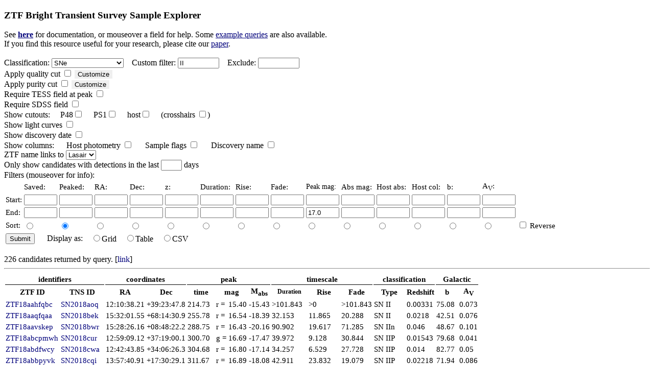

--- FILE ---
content_type: text/html; charset=UTF-8
request_url: https://sites.astro.caltech.edu/ztf/bts/explorer.php?f=s&subsample=sn&classstring=II&endpeakmag=17.0&samprcf=y&sort=peakdate
body_size: 105303
content:


<!DOCTYPE html PUBLIC "-//W3C//DTD XHTML 1.0 Transitional//EN"
"http://www.w3.org/TR/xhtml1/TDTD/xhtml1-transitional.dtd">
<html xmlns="http://www.w3.org/1999/xhtml" xml:lang="en" lang="en">
<head>
<title>ZTF Sample Explorer</title>
<style>
a:link 
{
  text-decoration: none;
  color: #00007B;
}
a:visited 
{
  text-decoration: none;
  color: #551A8B;
}
a:hover 
{
  text-decoration: underline;
}
#sortlink {
 color: #000000; 
}
.category {
    border-bottom: 1px solid #000;
}
.collapsible {
  cursor: pointer;
  border: none;
  text-align: left;
  outline: none;
}
.collapsibleon {
  cursor: pointer;
  border: none;
  text-align: left;
  outline: none;
}
.active, .collapsible:hover, .collapsibleon:hover {
  background-color: #555;
}
.activeon {
  background-color: #f1f1f1;
}
.content {
  padding: 0 1px;
  display: none;
  overflow: hidden;
  background-color: #f1f1f1;
}
.contenton {
  padding: 0 1px;
  display: block;
  overflow: hidden;
  background-color: #f1f1f1;
}
.crosshair {
  z-index: 3;
  position: absolute;
  top: 0;
  right: 0;
  opacity: 0;
}
.crosshair:hover {
  opacity: 1;
}
.crosshair2 {
  z-index: 3;
  position: absolute;
  top: 0;
  right: 0;
  opacity: 1;
}
.crosshair2:hover {
  opacity: 0;
}
.stacked_crosshairs{
  float: left;
  position: relative;
}
body
{
}
</style>
</head>
<body>


<h3>ZTF Bright Transient Survey Sample Explorer</h3>

See <a href="explorer_info.html"><u><b>here</b></u></a> for documentation, or mouseover a field for help.  Some <a href="examples.html"><u>example queries</u></a> are also available.<br/>
If you find this resource useful for your research, please cite our <a href="https://arxiv.org/abs/2009.01242"><u>paper</u></a>.<br/>

<form action="/ztf/bts/explorer.php" method="get">
  <input type="hidden" name="f" value="s"/>
        <br />
    <span title="Classification category">Classification</span>:   <select name="subsample">
    <option value="all"  >All</option>
    <option value="unclass" >Unclassified</option>
    <option value="trans" >Transients</option>
    <option value="var" >Variables</option>
    <option value="cantrans" >Candidate transients</option>
    <option value="sn" selected="selected">SNe</option>
    <option value="ccsn" >CCSN</option>
    <option value="sesn" >SESN</option>
    <option value="snia" >SN Ia</option>
    <option value="gap" >Gap</option>
    <option value="slsn" >SLSN</option>
    <option value="tde" >TDE</option>
    <option value="nova" >Nova</option>
  </select>
  &nbsp;&nbsp; <span title="String to require in classification to display">Custom filter</span>: <input type="text" size="8" name="classstring" value="II"/>
  &nbsp;&nbsp; <span title="String to require in classification to exclude">Exclude</span>:       <input type="text" size="8" name="classexclude" value=""/>
  <br />
  <span title="Show only events passing sample cuts on light curve coverage and observability">Apply quality cut</span> <input type="checkbox" name="quality" value="y"  />
<button type="button" class="collapsible">Customize</button> <div class="content">
  <span style="color:#f1f1f1;">.....</span> Require pre/post peak coverage <input type="checkbox" name="covok" value="y"  />
  <br />
  <span style="color:#f1f1f1;">.....</span> Require good visibility <input type="checkbox" name="visok" value="y"  />
  <br />
  <span style="color:#f1f1f1;">.....</span> Require passes 2020B filter <input type="checkbox" name="passok" value="y"  />
  <br />
  <span style="color:#f1f1f1;">.....</span> Require uncontaminated reference <input type="checkbox" name="refok" value="y"  />
  <br />
  <span style="color:#f1f1f1;">.....</span> Require peak after May 2018 <input type="checkbox" name="dateok" value="y"  />
  <br />
  <span style="color:#f1f1f1;">.....</span> Require low extinction <input type="checkbox" name="extok" value="y"  />
  <br />
  <span style="color:#f1f1f1;">.</span> <span title="Show only events that fail the cut">Invert quality cut</span> <input type="checkbox" name="invq" value="y"  />
</div>
<br />
  <span title="Show only events passing sample cuts to ensure SN-like behavior or location">Apply purity cut</span> <input type="checkbox" name="purity" value="y"  />
<button type="button" class="collapsible">Customize</button>
<div class="content">
  <span style="color:#f1f1f1;">.....</span> Require SN-like light curve <input type="checkbox" name="snlc" value="y"  />
  <br />
  <span style="color:#f1f1f1;">.....</span> Require galaxy crossmatch <input type="checkbox" name="neargalaxy" value="y"  />
  <br />
  <span style="color:#f1f1f1;">.</span> <span title="Show only events that fail the cut">Invert purity cut</span> <input type="checkbox" name="invp" value="y"  />
</div>
<br/>
  <span title="Require peak in high-cadence TESS-shadowing field">Require TESS field at peak</span> <input type="checkbox" name="tess" value="y"  />
  <!--&nbsp;&nbsp;&nbsp;&nbsp; Exclude z>0.05 SN Ia <input type="checkbox" name="hizia" value="n"  />-->
<br />
  <span title="Require SDSS imaging coverage of the location">Require SDSS field</span> <input type="checkbox" name="sdss" value="y"  />
<br />

  <span title="Show 1x1 arcmin cutout of the transient, or 20x20 kpc cutout of the host">Show cutouts</span>:
  &nbsp;&nbsp;&nbsp;&nbsp;P48<input type="checkbox" name="newimg" value="y"  />
  &nbsp;&nbsp;&nbsp;&nbsp;PS1<input type="checkbox" name="ps1img" value="y"  />
  &nbsp;&nbsp;&nbsp;&nbsp;host<input type="checkbox" name="ps1hostimg" value="y"  />
  &nbsp;&nbsp;&nbsp;&nbsp;(crosshairs <input type="checkbox" name="crosshair" value="y"  />)
  <br/>
<!--  Show P48 cutouts <input type="checkbox" name="newimg" value="y"  /> <br/> 
  Show PS1 images <input type="checkbox" name="ps1img" value="y"  /> <br/>-->
  <span title="Show a small P48 light curve figure">Show light curves</span> <input type="checkbox" name="lcfig" value="y"  /> <br/>
  <span title="Show TNS discovery date">Show discovery date</span> <input type="checkbox" name="showdiscdate" value="y"  />
  <br/>
  <span title="Show additional columns">Show columns</span>: 
  &nbsp;&nbsp;&nbsp;&nbsp; Host photometry <input type="checkbox" name="hostphot" value="y"  />
  &nbsp;&nbsp;&nbsp;&nbsp; Sample flags <input type="checkbox" name="samp" value="y"  /> 
  &nbsp;&nbsp;&nbsp;&nbsp; Discovery name <input type="checkbox" name="discname" value="y"  />
  <br/>
  ZTF name links to <select name="ztflink">
    <option value="lasair" selected="selected">Lasair</option>
    <option value="alerce" >Alerce</option>
  </select>
  <br />
   <span title="Restrict list to recently-detected transients">Only show candidates with detections in the last</span> <input type="text" size="3" name="lastdet" value=""/> days<br/>
  <!--<br />-->
  Filters (mouseover for info): <br />
  <table style="font-size:95%">
  <tr>
    <td></td>
    <td><span title="Date saved by scanner.  Enter as date string (2020-01-01) or time in days (630)">Saved:</span></td>
    <td><span title="Observed date of maximum.  Enter as date string (2020-01-01) or time in days (630)">Peaked:</span></td>
    <td><span title="P48 RA. Enter as dd.dddd or hh:mm:ss; use Start > End to wrap around zero">RA:</span></td>
    <td><span title="P48 dec.  Enter as dd.dddd or dd:mm:ss">Dec:</span></td>
    <td><span title="Redshift.  Enter Start=0 for objects with known redshift or End=0 for no known redshift">z:</span></td>
    <td><span title="Duration (time above half peak) in days">Duration:</span></td>
    <td><span title="Rise time (half to peak), in days">Rise:</span></td>
    <td><span title="Fade time (peak to half), in days">Fade:</span></td>
    <td><span title="Peak observed P48 magnitude" style="font-size:90%">Peak mag:</span></td>
    <td><span title="Peak absolute magnitude">Abs mag:</span></td>
    <td><span title="Host absolute magnitude">Host abs:</span></td>
    <td><span title="Host rest-frame color">Host col:</span></td>
    <td><span title="Galactic latitude">b:</span></td>
    <td><span title="Galactic extinction (V-band)">A<sub>V</sub>:</span></td>
  </tr>
  <tr>
    <td>Start:</td>
    <td><input type="text" size="6" name="startsavedate" value=""/></td>
    <td><input type="text" size="6" name="startpeakdate" value=""/></td>
    <td><input type="text" size="6" name="startra" value=""/></td>
    <td><input type="text" size="6" name="startdec" value=""/> </td>
    <td><input type="text" size="6" name="startz" value=""/></td>
    <td><input type="text" size="6" name="startdur" value=""/></td>
    <td><input type="text" size="6" name="startrise" value=""/></td>
    <td><input type="text" size="6" name="startfade" value=""/></td>
    <td><input type="text" size="6" name="startpeakmag" value=""/></td>
    <td><input type="text" size="6" name="startabsmag" value=""/></td>
    <td><input type="text" size="6" name="starthostabs" value=""/></td>
    <td><input type="text" size="6" name="starthostcol" value=""/></td>
    <td><input type="text" size="6" name="startb" value=""/></td>
    <td><input type="text" size="6" name="startav" value=""/></td>
  </tr>
  <tr>
    <td>End:</td>
    <td><input type="text" size="6" name="endsavedate" value=""/></td>
    <td><input type="text" size="6" name="endpeakdate" value=""/></td>
    <td><input type="text" size="6" name="endra" value=""/> </td>
    <td><input type="text" size="6" name="enddec" value=""/> </td>  
    <td><input type="text" size="6" name="endz" value=""/> </td>
    <td><input type="text" size="6" name="enddur" value=""/></td>
    <td><input type="text" size="6" name="endrise" value=""/></td>
    <td><input type="text" size="6" name="endfade" value=""/></td>
    <td><input type="text" size="6" name="endpeakmag" value="17.0"/> </td>
    <td><input type="text" size="6" name="endabsmag" value=""/></td>
    <td><input type="text" size="6" name="endhostabs" value=""/></td>
    <td><input type="text" size="6" name="endhostcol" value=""/></td>
    <td><input type="text" size="6" name="endb" value=""/></td>
    <td><input type="text" size="6" name="endav" value=""/></td>
  </tr>
  <tr>
    <td>Sort:
    <!--<input type="radio" name="sort" value="id"  /></td>-->
    <td><input type="radio" name="sort" value="savedate"  /></td>
    <td><input type="radio" name="sort" value="peakdate" checked="checked" /></td>
    <td><input type="radio" name="sort" value="ra" /></td>
    <td><input type="radio" name="sort" value="dec" /></td>
    <td><input type="radio" name="sort" value="z" /></td>  
    <td><input type="radio" name="sort" value="dur" /></td>  
    <td><input type="radio" name="sort" value="rise" /></td>  
    <td><input type="radio" name="sort" value="fade" /></td>  
    <td><input type="radio" name="sort" value="peakmag" /></td>  
    <td><input type="radio" name="sort" value="absmag" /></td>  
    <td><input type="radio" name="sort" value="hostabs" /></td>  
    <td><input type="radio" name="sort" value="hostcol" /></td>  
    <td><input type="radio" name="sort" value="b" /></td>  
    <td><input type="radio" name="sort" value="av" /></td>  
    <td><input type="checkbox" name="reverse" value="y"  /> Reverse</td>
   </tr>

  <!--<tr>
    <td>Show:</td>
    <td><input type="checkbox" name="showsavedate" value="y"  /></td>
    <td><input type="checkbox" name="showpeakdate" value="y"  /></td>
    <td><input type="checkbox" name="showlastdate" value="y"  /></td>
    <td><input type="checkbox" name="showra" value="y" /></td>
    <td><input type="checkbox" name="showdec" value="y" /></td>
    <td><input type="checkbox" name="showz" value="y" /></td>
    <td><input type="checkbox" name="showrise" value="y" /></td>
    <td><input type="checkbox" name="showfade" value="y" /></td>
    <td><input type="checkbox" name="showpeakmag" value="y"  /></td>
    <td><input type="checkbox" name="showlastmag" value="y"  /></td>
    <td><input type="checkbox" name="showabsmag" value="y"  /></td>
    <td><input type="checkbox" name="showsavevis" value="y"  /></td>
    <td><input type="checkbox" name="showlatevis" value="y"  /></td>
    <td><input type="checkbox" name="showcurrvis" value="y"  /></td>
    <td></td>
  </tr>-->
  </table>
  <!--<br/>-->
  <table>
  <tr>
  <td><input type="submit" value="Submit"/></td>
  <td>&nbsp;&nbsp;&nbsp;&nbsp;</td>
  <td>Display as:   </td>
  <td>&nbsp;&nbsp; <input type="radio" name="format" value="grid"  />Grid</td>
  <td>&nbsp;&nbsp; <input type="radio" name="format" value="table"  />Table</td>
  <td>&nbsp;&nbsp; <input type="radio" name="format" value="csv"  />CSV</td>
  </tr>
  </table>

</form>

<br/>226 candidates returned by query.
[<a href="/ztf/bts/explorer.php?f=s&amp;subsample=sn&amp;classstring=II&amp;endpeakmag=17.0&amp;samprcf=y">link</a>]
<hr />
<table style="font-size:95%">
<tr>
<th colspan="2" class="category">identifiers</th><th colspan="2" class="category">coordinates</th><th colspan="4" class="category">peak</th><th colspan="3" class="category">timescale</th><th colspan="2" class="category">classification</th><th colspan="2" class="category">Galactic</th></tr>
<tr>
<th><a id="sortlink" href="/ztf/bts/explorer.php?f=s&amp;subsample=sn&amp;classstring=II&amp;endpeakmag=17.0&amp;samprcf=y&amp;sort=ztfid">ZTF ID</a></th><th><a id="sortlink" href="/ztf/bts/explorer.php?f=s&amp;subsample=sn&amp;classstring=II&amp;endpeakmag=17.0&amp;samprcf=y&amp;sort=tnsid">TNS ID</a></th><th><a id="sortlink" href="/ztf/bts/explorer.php?f=s&amp;subsample=sn&amp;classstring=II&amp;endpeakmag=17.0&amp;samprcf=y&amp;sort=ra">RA</a></th><th><a id="sortlink" href="/ztf/bts/explorer.php?f=s&amp;subsample=sn&amp;classstring=II&amp;endpeakmag=17.0&amp;samprcf=y&amp;sort=dec">Dec</a></th><th colspan="1"> <span title="Time of observed peak"><a id="sortlink" href="/ztf/bts/explorer.php?f=s&amp;subsample=sn&amp;classstring=II&amp;endpeakmag=17.0&amp;samprcf=y&amp;sort=peakdate&amp;reverse=y">time</a></span></th>
<th colspan="2"> <span title="Peak observed P48 magnitude"><a id="sortlink" href="/ztf/bts/explorer.php?f=s&amp;subsample=sn&amp;classstring=II&amp;endpeakmag=17.0&amp;samprcf=y&amp;sort=peakmag">mag</a></span></th>
<th> <span title="Peak absolute magnitude"><a id="sortlink" href="/ztf/bts/explorer.php?f=s&amp;subsample=sn&amp;classstring=II&amp;endpeakmag=17.0&amp;samprcf=y&amp;sort=absmag">M<sub>abs</sub></a></span></th>
<th> <span title="Duration above half-max in days" style="font-size:9pt"><a id="sortlink" href="/ztf/bts/explorer.php?f=s&amp;subsample=sn&amp;classstring=II&amp;endpeakmag=17.0&amp;samprcf=y&amp;sort=dur">Duration</a></span></th><th> <span title="Rise time from half-max in days"><a id="sortlink" href="/ztf/bts/explorer.php?f=s&amp;subsample=sn&amp;classstring=II&amp;endpeakmag=17.0&amp;samprcf=y&amp;sort=rise">Rise</a></span></th>
<th> <span title="Decay time to half-max in days"><a id="sortlink" href="/ztf/bts/explorer.php?f=s&amp;subsample=sn&amp;classstring=II&amp;endpeakmag=17.0&amp;samprcf=y&amp;sort=fade">Fade</a></span></th>
<th> <span title="Classification"><a id="sortlink" href="/ztf/bts/explorer.php?f=s&amp;subsample=sn&amp;classstring=II&amp;endpeakmag=17.0&amp;samprcf=y&amp;sort=type">Type</a></span></th>
<th> <a id="sortlink" href="/ztf/bts/explorer.php?f=s&amp;subsample=sn&amp;classstring=II&amp;endpeakmag=17.0&amp;samprcf=y&amp;sort=z">Redshift</a></th>
<th> <span title="Galactic latitude"><a id="sortlink" href="/ztf/bts/explorer.php?f=s&amp;subsample=sn&amp;classstring=II&amp;endpeakmag=17.0&amp;samprcf=y&amp;sort=b">b</a></span></th>
<th> <span title="Galactic extinction (g-band)"><a id="sortlink" href="/ztf/bts/explorer.php?f=s&amp;subsample=sn&amp;classstring=II&amp;endpeakmag=17.0&amp;samprcf=y&amp;sort=av">A<sub>V</sub></a></span></th>
</tr> 
<tr> 
<td><a href="https://lasair-ztf.lsst.ac.uk/objects/ZTF18aahfqbc">ZTF18aahfqbc</a></td><td><a href=https://www.wis-tns.org/object/2018aoq>SN2018aoq</a></td>
<td>12:10:38.21</td><td>+39:23:47.8</td>
<td>214.73</td><td> r&nbsp;= </td><td>15.40</td><td> -15.43</td>

<td>>101.843</td>
<td>>0</td><td>>101.843</td>
<td> SN&nbsp;II</td><td> 0.00331</td><td> 75.08</td><td> 0.073</td>
</tr> 
<tr> 
<td><a href="https://lasair-ztf.lsst.ac.uk/objects/ZTF18aaqfqaa">ZTF18aaqfqaa</a></td><td><a href=https://www.wis-tns.org/object/2018bek>SN2018bek</a></td>
<td>15:32:01.55</td><td>+68:14:30.9</td>
<td>255.78</td><td> r&nbsp;= </td><td>16.54</td><td> -18.39</td>

<td>32.153</td>
<td>11.865</td><td>20.288</td>
<td> SN&nbsp;II</td><td> 0.0218</td><td> 42.51</td><td> 0.076</td>
</tr> 
<tr> 
<td><a href="https://lasair-ztf.lsst.ac.uk/objects/ZTF18aavskep">ZTF18aavskep</a></td><td><a href=https://www.wis-tns.org/object/2018bwr>SN2018bwr</a></td>
<td>15:28:26.16</td><td>+08:48:22.2</td>
<td>288.75</td><td> r&nbsp;= </td><td>16.43</td><td> -20.16</td>

<td>90.902</td>
<td>19.617</td><td>71.285</td>
<td> SN&nbsp;IIn</td><td> 0.046</td><td> 48.67</td><td> 0.101</td>
</tr> 
<tr> 
<td><a href="https://lasair-ztf.lsst.ac.uk/objects/ZTF18abcpmwh">ZTF18abcpmwh</a></td><td><a href=https://www.wis-tns.org/object/2018cur>SN2018cur</a></td>
<td>12:59:09.12</td><td>+37:19:00.1</td>
<td>300.70</td><td> g&nbsp;= </td><td>16.69</td><td> -17.47</td>

<td>39.972</td>
<td>9.128</td><td>30.844</td>
<td> SN&nbsp;IIP</td><td> 0.01543</td><td> 79.68</td><td> 0.041</td>
</tr> 
<tr> 
<td><a href="https://lasair-ztf.lsst.ac.uk/objects/ZTF18abdfwcy">ZTF18abdfwcy</a></td><td><a href=https://www.wis-tns.org/object/2018cwa>SN2018cwa</a></td>
<td>12:42:43.85</td><td>+34:06:26.3</td>
<td>304.68</td><td> r&nbsp;= </td><td>16.80</td><td> -17.14</td>

<td>34.257</td>
<td>6.529</td><td>27.728</td>
<td> SN&nbsp;IIP</td><td> 0.014</td><td> 82.77</td><td> 0.05</td>
</tr> 
<tr> 
<td><a href="https://lasair-ztf.lsst.ac.uk/objects/ZTF18abbpyvk">ZTF18abbpyvk</a></td><td><a href=https://www.wis-tns.org/object/2018cqi>SN2018cqi</a></td>
<td>13:57:40.91</td><td>+17:30:29.1</td>
<td>311.67</td><td> r&nbsp;= </td><td>16.89</td><td> -18.08</td>

<td>42.911</td>
<td>23.832</td><td>19.079</td>
<td> SN&nbsp;IIP</td><td> 0.02218</td><td> 71.94</td><td> 0.086</td>
</tr> 
<tr> 
<td><a href="https://lasair-ztf.lsst.ac.uk/objects/ZTF18abqyvzy">ZTF18abqyvzy</a></td><td><a href=https://www.wis-tns.org/object/2018fpb>SN2018fpb</a></td>
<td>23:59:42.81</td><td>+34:20:39.9</td>
<td>376.86</td><td> r&nbsp;= </td><td>16.34</td><td> -17.84</td>

<td>33.165</td>
<td>15.782</td><td>17.383</td>
<td> SN&nbsp;II</td><td> 0.0148</td><td> -27.32</td><td> 0.19</td>
</tr> 
<tr> 
<td><a href="https://lasair-ztf.lsst.ac.uk/objects/ZTF18abwkrbl">ZTF18abwkrbl</a></td><td><a href=https://www.wis-tns.org/object/2018gjx>SN2018gjx</a></td>
<td>02:16:15.58</td><td>+28:35:28.6</td>
<td>378.95</td><td> g&nbsp;= </td><td>16.02</td><td> -17.44</td>

<td>7.464</td>
<td>0.499</td><td>6.965</td>
<td> SN&nbsp;IIb</td><td> 0.00999</td><td> -30.69</td><td> 0.241</td>
</tr> 
<tr> 
<td><a href="https://lasair-ztf.lsst.ac.uk/objects/ZTF18accbwow">ZTF18accbwow</a></td><td><a href=https://www.wis-tns.org/object/2018hgd>SN2018hgd</a></td>
<td>00:22:05.33</td><td>+07:03:50.5</td>
<td>424.76</td><td> r&nbsp;= </td><td>16.55</td><td> -19.01</td>

<td>16.266</td>
<td>5.049</td><td>11.217</td>
<td> SN&nbsp;II</td><td> 0.029</td><td> -55.08</td><td> 0.082</td>
</tr> 
<tr> 
<td><a href="https://lasair-ztf.lsst.ac.uk/objects/ZTF18acgvgiq">ZTF18acgvgiq</a></td><td><a href=https://www.wis-tns.org/object/2018fru>SN2018fru</a></td>
<td>13:36:03.78</td><td>+66:18:04.4</td>
<td>433.05</td><td> r&nbsp;= </td><td>16.65</td><td> -16.63</td>

<td>26.686</td>
<td>0.885</td><td>25.801</td>
<td> SN&nbsp;II</td><td> 0.01026</td><td> 50.22</td><td> 0.079</td>
</tr> 
<tr> 
<td><a href="https://lasair-ztf.lsst.ac.uk/objects/ZTF18acrcogn">ZTF18acrcogn</a></td><td><a href=https://www.wis-tns.org/object/2018ivc>SN2018ivc</a></td>
<td>02:42:41.27</td><td>-00:00:32.0</td>
<td>447.85</td><td> r&nbsp;= </td><td>14.59</td><td> -16.55</td>

<td>19.034</td>
<td>1.352</td><td>17.682</td>
<td> SN&nbsp;II</td><td> 0.00379</td><td> -51.93</td><td> 0.091</td>
</tr> 
<tr> 
<td><a href="https://lasair-ztf.lsst.ac.uk/objects/ZTF18acqsqrg">ZTF18acqsqrg</a></td><td><a href=https://www.wis-tns.org/object/2018imf>SN2018imf</a></td>
<td>12:42:41.39</td><td>+13:15:54.8</td>
<td>449.01</td><td> r&nbsp;= </td><td>16.46</td><td> -14.54</td>

<td>>91.242</td>
<td>>0</td><td>>91.242</td>
<td> SN&nbsp;IIP</td><td> 0.0036</td><td> 75.99</td><td> 0.071</td>
</tr> 
<tr> 
<td><a href="https://lasair-ztf.lsst.ac.uk/objects/ZTF18acqwdla">ZTF18acqwdla</a></td><td><a href=https://www.wis-tns.org/object/2018iuq>SN2018iuq</a></td>
<td>07:05:53.43</td><td>+12:53:34.6</td>
<td>455.95</td><td> r&nbsp;= </td><td>16.93</td><td> -18.63</td>

<td>76.49</td>
<td>8.493</td><td>67.997</td>
<td> SN&nbsp;II</td><td> 0.028</td><td> 9.00</td><td> 0.172</td>
</tr> 
<tr> 
<td><a href="https://lasair-ztf.lsst.ac.uk/objects/ZTF18acwyvet">ZTF18acwyvet</a></td><td><a href=https://www.wis-tns.org/object/2018ktv>SN2018ktv</a></td>
<td>16:32:03.76</td><td>+39:36:29.9</td>
<td>469.05</td><td> g&nbsp;= </td><td>16.68</td><td> -18.78</td>

<td>>18.2</td>
<td>>0.01</td><td>>18.19</td>
<td> SN&nbsp;IIL</td><td> 0.0281</td><td> 43.04</td><td> 0.03</td>
</tr> 
<tr> 
<td><a href="https://lasair-ztf.lsst.ac.uk/objects/ZTF18acwzyor">ZTF18acwzyor</a></td><td><a href=https://www.wis-tns.org/object/2018kag>SN2018kag</a></td>
<td>08:55:48.47</td><td>+03:38:29.4</td>
<td>480.98</td><td> g&nbsp;= </td><td>16.93</td><td> -18.57</td>

<td>27.898</td>
<td>9.266</td><td>18.632</td>
<td> SN&nbsp;IIn</td><td> 0.02736</td><td> 29.19</td><td> 0.118</td>
</tr> 
<tr> 
<td><a href="https://lasair-ztf.lsst.ac.uk/objects/ZTF18abvmlow">ZTF18abvmlow</a></td><td><a href=https://www.wis-tns.org/object/2018lcd>SN2018lcd</a></td>
<td>01:51:10.65</td><td>-03:29:24.9</td>
<td>487.65</td><td> g&nbsp;= </td><td>16.43</td><td> -16.05</td>

<td>57.515</td>
<td>4.538</td><td>52.977</td>
<td> SN&nbsp;II</td><td> 0.007</td><td> -62.39</td><td> 0.079</td>
</tr> 
<tr> 
<td><a href="https://lasair-ztf.lsst.ac.uk/objects/ZTF18acbwaxk">ZTF18acbwaxk</a></td><td><a href=https://www.wis-tns.org/object/2018hna>SN2018hna</a></td>
<td>12:26:12.08</td><td>+58:18:50.8</td>
<td>503.03</td><td> r&nbsp;= </td><td>13.96</td><td> -16.13</td>

<td>61.205</td>
<td>48.696</td><td>12.509</td>
<td> SN&nbsp;II</td><td> 0.0024</td><td> 58.50</td><td> 0.031</td>
</tr> 
<tr> 
<td><a href="https://lasair-ztf.lsst.ac.uk/objects/ZTF18aadmssd">ZTF18aadmssd</a></td><td><a href=https://www.wis-tns.org/object/2019rz>SN2019rz</a></td>
<td>06:50:25.81</td><td>+43:03:11.6</td>
<td>504.76</td><td> r&nbsp;= </td><td>16.51</td><td> -18.30</td>

<td>16.348</td>
<td>2.426</td><td>13.922</td>
<td> SN&nbsp;IIn</td><td> 0.01885</td><td> 17.96</td><td> 0.31</td>
</tr> 
<tr> 
<td><a href="https://lasair-ztf.lsst.ac.uk/objects/ZTF19aadpqnb">ZTF19aadpqnb</a></td><td><a href=https://www.wis-tns.org/object/2019rn>SN2019rn</a></td>
<td>02:17:59.61</td><td>+14:32:00.3</td>
<td>511.66</td><td> g&nbsp;= </td><td>16.94</td><td> -17.17</td>

<td>27.594</td>
<td>8.95</td><td>18.644</td>
<td> SN&nbsp;IIb</td><td> 0.013</td><td> -43.34</td><td> 0.309</td>
</tr> 
<tr> 
<td><a href="https://lasair-ztf.lsst.ac.uk/objects/ZTF19aadnxog">ZTF19aadnxog</a></td><td><a href=https://www.wis-tns.org/object/2019vb>SN2019vb</a></td>
<td>13:14:23.07</td><td>+30:29:06.6</td>
<td>523.03</td><td> r&nbsp;= </td><td>16.69</td><td> -18.04</td>

<td>56.213</td>
<td>19.629</td><td>36.584</td>
<td> SN&nbsp;IIP</td><td> 0.02014</td><td> 83.96</td><td> 0.038</td>
</tr> 
<tr> 
<td><a href="https://lasair-ztf.lsst.ac.uk/objects/ZTF19aadgimr">ZTF19aadgimr</a></td><td><a href=https://www.wis-tns.org/object/2019qt>SN2019qt</a></td>
<td>14:59:10.65</td><td>+43:49:11.6</td>
<td>527.01</td><td> r&nbsp;= </td><td>16.31</td><td> -19.63</td>

<td>57.754</td>
<td>27.719</td><td>30.035</td>
<td> SN&nbsp;IIn</td><td> 0.035</td><td> 59.39</td><td> 0.046</td>
</tr> 
<tr> 
<td><a href="https://lasair-ztf.lsst.ac.uk/objects/ZTF19aadnxnl">ZTF19aadnxnl</a></td><td><a href=https://www.wis-tns.org/object/2019va>SN2019va</a></td>
<td>13:35:14.68</td><td>+44:45:58.6</td>
<td>558.74</td><td> r&nbsp;= </td><td>16.11</td><td> -16.82</td>

<td>111.446</td>
<td>57.419</td><td>54.027</td>
<td> SN&nbsp;IIP</td><td> 0.0088</td><td> 70.30</td><td> 0.052</td>
</tr> 
<tr> 
<td><a href="https://lasair-ztf.lsst.ac.uk/objects/ZTF19aallimd">ZTF19aallimd</a></td><td><a href=https://www.wis-tns.org/object/2019bip>SN2019bip</a></td>
<td>10:32:32.97</td><td>-19:04:31.4</td>
<td>568.77</td><td> r&nbsp;= </td><td>16.94</td><td> -18.79</td>

<td>>74.755</td>
<td>25.795</td><td>>48.96</td>
<td> SN&nbsp;II</td><td> 0.03</td><td> 32.84</td><td> 0.202</td>
</tr> 
<tr> 
<td><a href="https://lasair-ztf.lsst.ac.uk/objects/ZTF19aamljom">ZTF19aamljom</a></td><td><a href=https://www.wis-tns.org/object/2019cbc>SN2019cbc</a></td>
<td>18:06:09.16</td><td>+65:20:46.8</td>
<td>568.93</td><td> g&nbsp;= </td><td>16.10</td><td> -18.74</td>

<td>38.912</td>
<td>10.903</td><td>28.009</td>
<td> SN&nbsp;II</td><td> 0.02</td><td> 29.16</td><td> 0.131</td>
</tr> 
<tr> 
<td><a href="https://lasair-ztf.lsst.ac.uk/objects/ZTF19aamkmxv">ZTF19aamkmxv</a></td><td><a href=https://www.wis-tns.org/object/2019bxq>SN2019bxq</a></td>
<td>16:57:58.51</td><td>+78:36:13.6</td>
<td>573.92</td><td> r&nbsp;= </td><td>16.54</td><td> -17.47</td>

<td>57.248</td>
<td>13.342</td><td>43.906</td>
<td> SN&nbsp;IIn</td><td> 0.014</td><td> 32.04</td><td> 0.137</td>
</tr> 
<tr> 
<td><a href="https://lasair-ztf.lsst.ac.uk/objects/ZTF19aatevrp">ZTF19aatevrp</a></td><td><a href=https://www.wis-tns.org/object/2019dke>SN2019dke</a></td>
<td>12:53:38.20</td><td>-26:17:31.3</td>
<td>607.75</td><td> r&nbsp;= </td><td>16.54</td><td> -16.95</td>

<td>>41.96</td>
<td>>0</td><td>>41.96</td>
<td> SN&nbsp;II</td><td> 0.01063</td><td> 36.58</td><td> 0.227</td>
</tr> 
<tr> 
<td><a href="https://lasair-ztf.lsst.ac.uk/objects/ZTF19aauoiow">ZTF19aauoiow</a></td><td><a href=https://www.wis-tns.org/object/2019etp>SN2019etp</a></td>
<td>23:57:23.15</td><td>+30:59:26.3</td>
<td>636.92</td><td> r&nbsp;= </td><td>16.62</td><td> -17.64</td>

<td>>38.522</td>
<td>>0</td><td>>38.522</td>
<td> SN&nbsp;II</td><td> 0.01562</td><td> -30.47</td><td> 0.147</td>
</tr> 
<tr> 
<td><a href="https://lasair-ztf.lsst.ac.uk/objects/ZTF19aavrcew">ZTF19aavrcew</a></td><td><a href=https://www.wis-tns.org/object/2019fyw>SN2019fyw</a></td>
<td>13:07:18.44</td><td>+02:00:11.5</td>
<td>639.73</td><td> g&nbsp;= </td><td>17.00</td><td> -17.71</td>

<td>32.402</td>
<td>10.425</td><td>21.977</td>
<td> SN&nbsp;II</td><td> 0.01943</td><td> 64.59</td><td> 0.078</td>
</tr> 
<tr> 
<td><a href="https://lasair-ztf.lsst.ac.uk/objects/ZTF19aavqics">ZTF19aavqics</a></td><td><a href=https://www.wis-tns.org/object/2019gxo>SN2019gxo</a></td>
<td>11:28:58.41</td><td>+22:05:22.4</td>
<td>646.71</td><td> r&nbsp;= </td><td>16.81</td><td> -18.08</td>

<td>21.504</td>
<td>11.975</td><td>9.529</td>
<td> SN&nbsp;II</td><td> 0.0215</td><td> 70.62</td><td> 0.06</td>
</tr> 
<tr> 
<td><a href="https://lasair-ztf.lsst.ac.uk/objects/ZTF19aaydpiq">ZTF19aaydpiq</a></td><td><a href=https://www.wis-tns.org/object/2019hhc>SN2019hhc</a></td>
<td>11:21:04.02</td><td>+31:14:57.9</td>
<td>648.68</td><td> g&nbsp;= </td><td>16.81</td><td> -18.29</td>

<td>17.151</td>
<td>4.157</td><td>12.994</td>
<td> SN&nbsp;II</td><td> 0.02373</td><td> 69.89</td><td> 0.043</td>
</tr> 
<tr> 
<td><a href="https://lasair-ztf.lsst.ac.uk/objects/ZTF19abcekty">ZTF19abcekty</a></td><td><a href=https://www.wis-tns.org/object/2019jyw>SN2019jyw</a></td>
<td>01:06:30.21</td><td>-02:11:56.3</td>
<td>662.94</td><td> g&nbsp;= </td><td>15.87</td><td> -17.74</td>

<td>>21.025</td>
<td>>0</td><td>>21.025</td>
<td> SN&nbsp;II</td><td> 0.01163</td><td> -64.81</td><td> 0.095</td>
</tr> 
<tr> 
<td><a href="https://lasair-ztf.lsst.ac.uk/objects/ZTF19abajxet">ZTF19abajxet</a></td><td><a href=https://www.wis-tns.org/object/2019hyk>SN2019hyk</a></td>
<td>14:17:57.85</td><td>+26:25:17.6</td>
<td>663.71</td><td> g&nbsp;= </td><td>16.41</td><td> -17.67</td>

<td>35.362</td>
<td>6.382</td><td>28.98</td>
<td> SN&nbsp;II</td><td> 0.01474</td><td> 70.70</td><td> 0.056</td>
</tr> 
<tr> 
<td><a href="https://lasair-ztf.lsst.ac.uk/objects/ZTF19abbnamr">ZTF19abbnamr</a></td><td><a href=https://www.wis-tns.org/object/2019iex>SN2019iex</a></td>
<td>23:51:03.63</td><td>+20:08:43.7</td>
<td>668.87</td><td> r&nbsp;= </td><td>16.79</td><td> -17.26</td>

<td>46.515</td>
<td>8.448</td><td>38.067</td>
<td> SN&nbsp;II</td><td> 0.0139</td><td> -40.52</td><td> 0.203</td>
</tr> 
<tr> 
<td><a href="https://lasair-ztf.lsst.ac.uk/objects/ZTF19abecaca">ZTF19abecaca</a></td><td><a href=https://www.wis-tns.org/object/2019kud>SN2019kud</a></td>
<td>14:44:29.72</td><td>+33:59:10.0</td>
<td>698.68</td><td> r&nbsp;= </td><td>16.44</td><td> -19.32</td>

<td>>84.957</td>
<td>22.027</td><td>>62.93</td>
<td> SN&nbsp;IIn</td><td> 0.03241</td><td> 64.80</td><td> 0.04</td>
</tr> 
<tr> 
<td><a href="https://lasair-ztf.lsst.ac.uk/objects/ZTF19abkfqqp">ZTF19abkfqqp</a></td><td><a href=https://www.wis-tns.org/object/2019knu>SN2019knu</a></td>
<td>03:17:52.69</td><td>-07:18:11.6</td>
<td>705.98</td><td> r&nbsp;= </td><td>16.40</td><td> -19.29</td>

<td>>24.699</td>
<td>>11.02</td><td>13.679</td>
<td> SN&nbsp;II</td><td> 0.03</td><td> -50.05</td><td> 0.149</td>
</tr> 
<tr> 
<td><a href="https://lasair-ztf.lsst.ac.uk/objects/ZTF19abiietd">ZTF19abiietd</a></td><td><a href=https://www.wis-tns.org/object/2019ltw>SN2019ltw</a></td>
<td>16:18:38.53</td><td>+21:58:22.8</td>
<td>712.74</td><td> r&nbsp;= </td><td>14.90</td><td> -19.46</td>

<td>29.986</td>
<td>18.044</td><td>11.942</td>
<td> SN&nbsp;II</td><td> 0.016</td><td> 42.92</td><td> 0.195</td>
</tr> 
<tr> 
<td><a href="https://lasair-ztf.lsst.ac.uk/objects/ZTF19abqrhvt">ZTF19abqrhvt</a></td><td><a href=https://www.wis-tns.org/object/2019nyk>SN2019nyk</a></td>
<td>00:15:15.20</td><td>-08:11:21.8</td>
<td>718.91</td><td> g&nbsp;= </td><td>16.76</td><td> -18.15</td>

<td>29.514</td>
<td>4.554</td><td>24.96</td>
<td> SN&nbsp;II</td><td> 0.02104</td><td> -69.21</td><td> 0.104</td>
</tr> 
<tr> 
<td><a href="https://lasair-ztf.lsst.ac.uk/objects/ZTF19abwztsb">ZTF19abwztsb</a></td><td><a href=https://www.wis-tns.org/object/2019pjs>SN2019pjs</a></td>
<td>18:04:40.34</td><td>+21:38:04.2</td>
<td>744.62</td><td> r&nbsp;= </td><td>16.63</td><td> -16.13</td>

<td>>70.718</td>
<td>11.748</td><td>>58.97</td>
<td> SN&nbsp;II</td><td> 0.00741</td><td> 19.62</td><td> 0.293</td>
</tr> 
<tr> 
<td><a href="https://lasair-ztf.lsst.ac.uk/objects/ZTF19aavyvbn">ZTF19aavyvbn</a></td><td><a href=https://www.wis-tns.org/object/2019fmb>SN2019fmb</a></td>
<td>12:26:43.66</td><td>+56:04:32.8</td>
<td>777.01</td><td> r&nbsp;= </td><td>16.99</td><td> -17.24</td>

<td>>41.335</td>
<td>>0</td><td>>41.335</td>
<td> SN&nbsp;IIn</td><td> 0.016</td><td> 60.71</td><td> 0.044</td>
</tr> 
<tr> 
<td><a href="https://lasair-ztf.lsst.ac.uk/objects/ZTF19acfejbj">ZTF19acfejbj</a></td><td><a href=https://www.wis-tns.org/object/2019sox>SN2019sox</a></td>
<td>21:31:24.72</td><td>+02:29:39.0</td>
<td>791.62</td><td> r&nbsp;= </td><td>16.30</td><td> -17.19</td>

<td>19.62</td>
<td>11.49</td><td>8.13</td>
<td> SN&nbsp;II</td><td> 0.01091</td><td> -33.48</td><td> 0.157</td>
</tr> 
<tr> 
<td><a href="https://lasair-ztf.lsst.ac.uk/objects/ZTF19acrcxri">ZTF19acrcxri</a></td><td><a href=https://www.wis-tns.org/object/2019ult>SN2019ult</a></td>
<td>23:58:47.97</td><td>+14:44:31.3</td>
<td>806.68</td><td> g&nbsp;= </td><td>16.97</td><td> -18.53</td>

<td>27.752</td>
<td>7.52</td><td>20.232</td>
<td> SN&nbsp;II</td><td> 0.0274</td><td> -46.22</td><td> 0.114</td>
</tr> 
<tr> 
<td><a href="https://lasair-ztf.lsst.ac.uk/objects/ZTF19acwrrvg">ZTF19acwrrvg</a></td><td><a href=https://www.wis-tns.org/object/2019vsr>SN2019vsr</a></td>
<td>02:01:57.73</td><td>+44:48:32.1</td>
<td>820.66</td><td> g&nbsp;= </td><td>16.91</td><td> -18.67</td>

<td>32.586</td>
<td>3.661</td><td>28.925</td>
<td> SN&nbsp;II</td><td> 0.027</td><td> -16.28</td><td> 0.206</td>
</tr> 
<tr> 
<td><a href="https://lasair-ztf.lsst.ac.uk/objects/ZTF19acxxwvi">ZTF19acxxwvi</a></td><td><a href=https://www.wis-tns.org/object/2019wqq>SN2019wqq</a></td>
<td>10:35:04.83</td><td>+46:33:38.2</td>
<td>837.96</td><td> r&nbsp;= </td><td>16.92</td><td> -16.55</td>

<td>19.169</td>
<td>10.14</td><td>9.029</td>
<td> SN&nbsp;IIb</td><td> 0.01123</td><td> 56.92</td><td> 0.061</td>
</tr> 
<tr> 
<td><a href="https://lasair-ztf.lsst.ac.uk/objects/ZTF19adaxzax">ZTF19adaxzax</a></td><td><a href=https://www.wis-tns.org/object/2019xhb>SN2019xhb</a></td>
<td>00:10:10.69</td><td>-06:00:03.5</td>
<td>860.64</td><td> r&nbsp;= </td><td>15.91</td><td> -19.72</td>

<td>24.781</td>
<td>11.82</td><td>12.961</td>
<td> SN&nbsp;II</td><td> 0.03</td><td> -66.70</td><td> 0.086</td>
</tr> 
<tr> 
<td><a href="https://lasair-ztf.lsst.ac.uk/objects/ZTF20aafclxb">ZTF20aafclxb</a></td><td><a href=https://www.wis-tns.org/object/2020vg>SN2020vg</a></td>
<td>11:48:54.43</td><td>-04:40:53.8</td>
<td>874.01</td><td> r&nbsp;= </td><td>16.85</td><td> -16.07</td>

<td>43.885</td>
<td>13.277</td><td>30.608</td>
<td> SN&nbsp;II</td><td> 0.0087</td><td> 54.78</td><td> 0.067</td>
</tr> 
<tr> 
<td><a href="https://lasair-ztf.lsst.ac.uk/objects/ZTF20aaieyup">ZTF20aaieyup</a></td><td><a href=https://www.wis-tns.org/object/2020aqe>SN2020aqe</a></td>
<td>11:43:29.76</td><td>-16:47:53.1</td>
<td>885.98</td><td> r&nbsp;= </td><td>16.85</td><td> -16.85</td>

<td>22.849</td>
<td>10.158</td><td>12.691</td>
<td> SN&nbsp;II</td><td> 0.01225</td><td> 43.08</td><td> 0.111</td>
</tr> 
<tr> 
<td><a href="https://lasair-ztf.lsst.ac.uk/objects/ZTF20aascvvo">ZTF20aascvvo</a></td><td><a href=https://www.wis-tns.org/object/2020dvt>SN2020dvt</a></td>
<td>15:37:48.51</td><td>+38:08:47.2</td>
<td>915.00</td><td> g&nbsp;= </td><td>16.88</td><td> -17.07</td>

<td>25.807</td>
<td>3.83</td><td>21.977</td>
<td> SN&nbsp;II</td><td> 0.014</td><td> 53.62</td><td> 0.041</td>
</tr> 
<tr> 
<td><a href="https://lasair-ztf.lsst.ac.uk/objects/ZTF20aasjzhg">ZTF20aasjzhg</a></td><td><a href=https://www.wis-tns.org/object/2020eaf>SN2020eaf</a></td>
<td>02:58:19.97</td><td>+40:55:23.3</td>
<td>915.63</td><td> r&nbsp;= </td><td>16.78</td><td> -18.20</td>

<td>>5.527</td>
<td>3.477</td><td>>2.05</td>
<td> SN&nbsp;II</td><td> 0.0206</td><td> -15.86</td><td> 0.284</td>
</tr> 
<tr> 
<td><a href="https://lasair-ztf.lsst.ac.uk/objects/ZTF20aattrkw">ZTF20aattrkw</a></td><td><a href=https://www.wis-tns.org/object/2020ekk>SN2020ekk</a></td>
<td>16:44:45.15</td><td>+22:30:47.8</td>
<td>937.00</td><td> r&nbsp;= </td><td>16.53</td><td> -16.96</td>

<td>21.525</td>
<td>4.148</td><td>17.377</td>
<td> SN&nbsp;II</td><td> 0.011</td><td> 37.32</td><td> 0.13</td>
</tr> 
<tr> 
<td><a href="https://lasair-ztf.lsst.ac.uk/objects/ZTF20aauhbvu">ZTF20aauhbvu</a></td><td><a href=https://www.wis-tns.org/object/2020dpw>SN2020dpw</a></td>
<td>20:37:10.54</td><td>+66:06:10.6</td>
<td>941.01</td><td> r&nbsp;= </td><td>16.05</td><td> -16.37</td>

<td>>60.938</td>
<td>>0.02</td><td>>60.918</td>
<td> SN&nbsp;IIP</td><td> 0.0048</td><td> 14.86</td><td> 1.022</td>
</tr> 
<tr> 
<td><a href="https://lasair-ztf.lsst.ac.uk/objects/ZTF20aaunfpj">ZTF20aaunfpj</a></td><td><a href=https://www.wis-tns.org/object/2020fsb>SN2020fsb</a></td>
<td>15:39:03.80</td><td>-25:58:28.3</td>
<td>941.92</td><td> r&nbsp;= </td><td>16.57</td><td> -16.55</td>

<td>87.015</td>
<td>6.684</td><td>80.331</td>
<td> SN&nbsp;II</td><td> 0.00751</td><td> 23.31</td><td> 0.695</td>
</tr> 
<tr> 
<td><a href="https://lasair-ztf.lsst.ac.uk/objects/ZTF20aattoch">ZTF20aattoch</a></td><td><a href=https://www.wis-tns.org/object/2020fcu>SN2020fcu</a></td>
<td>14:24:08.92</td><td>+12:15:31.3</td>
<td>943.91</td><td> g&nbsp;= </td><td>16.78</td><td> -18.60</td>

<td>32.609</td>
<td>9.587</td><td>23.022</td>
<td> SN&nbsp;II</td><td> 0.0263</td><td> 63.68</td><td> 0.085</td>
</tr> 
<tr> 
<td><a href="https://lasair-ztf.lsst.ac.uk/objects/ZTF20aatvdwr">ZTF20aatvdwr</a></td><td><a href=https://www.wis-tns.org/object/2020esm>SN2020esm</a></td>
<td>14:07:18.26</td><td>-05:07:37.6</td>
<td>944.94</td><td> g&nbsp;= </td><td>16.13</td><td> -19.91</td>

<td>26.136</td>
<td>11.096</td><td>15.04</td>
<td> SN&nbsp;IIP</td><td> 0.036</td><td> 52.90</td><td> 0.066</td>
</tr> 
<tr> 
<td><a href="https://lasair-ztf.lsst.ac.uk/objects/ZTF20aaurgib">ZTF20aaurgib</a></td><td><a href=https://www.wis-tns.org/object/2020gpe>SN2020gpe</a></td>
<td>16:39:32.31</td><td>+66:02:15.8</td>
<td>954.91</td><td> g&nbsp;= </td><td>16.91</td><td> -18.37</td>

<td>25.197</td>
<td>3.144</td><td>22.053</td>
<td> SN&nbsp;II</td><td> 0.02541</td><td> 37.84</td><td> 0.066</td>
</tr> 
<tr> 
<td><a href="https://lasair-ztf.lsst.ac.uk/objects/ZTF20aatzhhl">ZTF20aatzhhl</a></td><td><a href=https://www.wis-tns.org/object/2020fqv>SN2020fqv</a></td>
<td>12:36:33.25</td><td>+11:13:53.9</td>
<td>962.77</td><td> r&nbsp;= </td><td>15.52</td><td> -17.10</td>

<td>50.511</td>
<td>22.21</td><td>28.301</td>
<td> SN&nbsp;IIb</td><td> 0.00752</td><td> 73.72</td><td> 0.089</td>
</tr> 
<tr> 
<td><a href="https://lasair-ztf.lsst.ac.uk/objects/ZTF20aaynrrh">ZTF20aaynrrh</a></td><td><a href=https://www.wis-tns.org/object/2020jfo>SN2020jfo</a></td>
<td>12:21:50.47</td><td>+04:28:54.1</td>
<td>981.70</td><td> g&nbsp;= </td><td>14.44</td><td> -17.30</td>

<td>34.203</td>
<td>5.248</td><td>28.955</td>
<td> SN&nbsp;II</td><td> 0.00502</td><td> 66.28</td><td> 0.061</td>
</tr> 
<tr> 
<td><a href="https://lasair-ztf.lsst.ac.uk/objects/ZTF20abhjwvh">ZTF20abhjwvh</a></td><td><a href=https://www.wis-tns.org/object/2020nif>SN2020nif</a></td>
<td>13:04:13.74</td><td>-10:21:03.5</td>
<td>1037.69</td><td> r&nbsp;= </td><td>14.94</td><td> -18.39</td>

<td>>10.813</td>
<td>10.793</td><td>>0.02</td>
<td> SN&nbsp;II</td><td> 0.01037</td><td> 52.39</td><td> 0.111</td>
</tr> 
<tr> 
<td><a href="https://lasair-ztf.lsst.ac.uk/objects/ZTF20abeohfn">ZTF20abeohfn</a></td><td><a href=https://www.wis-tns.org/object/2020mjm>SN2020mjm</a></td>
<td>14:29:29.33</td><td>-00:01:17.8</td>
<td>1043.73</td><td> r&nbsp;= </td><td>15.93</td><td> -15.89</td>

<td>>31.571</td>
<td>31.571</td><td>>0</td>
<td> SN&nbsp;II</td><td> 0.00513</td><td> 54.06</td><td> 0.119</td>
</tr> 
<tr> 
<td><a href="https://lasair-ztf.lsst.ac.uk/objects/ZTF20ablygyy">ZTF20ablygyy</a></td><td><a href=https://www.wis-tns.org/object/2020pni>SN2020pni</a></td>
<td>15:03:49.96</td><td>+42:06:50.5</td>
<td>1052.81</td><td> g&nbsp;= </td><td>16.24</td><td> -18.13</td>

<td>45.014</td>
<td>4.188</td><td>40.826</td>
<td> SN&nbsp;II</td><td> 0.01687</td><td> 59.19</td><td> 0.054</td>
</tr> 
<tr> 
<td><a href="https://lasair-ztf.lsst.ac.uk/objects/ZTF20abpmqnr">ZTF20abpmqnr</a></td><td><a href=https://www.wis-tns.org/object/2020qmj>SN2020qmj</a></td>
<td>00:44:06.00</td><td>+05:15:35.8</td>
<td>1082.96</td><td> r&nbsp;= </td><td>16.07</td><td> -18.89</td>

<td>41.827</td>
<td>17.433</td><td>24.394</td>
<td> SN&nbsp;IIn</td><td> 0.022</td><td> -57.56</td><td> 0.079</td>
</tr> 
<tr> 
<td><a href="https://lasair-ztf.lsst.ac.uk/objects/ZTF20acjpvyd">ZTF20acjpvyd</a></td><td><a href=https://www.wis-tns.org/object/2020tjd>SN2020tjd</a></td>
<td>05:46:04.98</td><td>-23:33:57.7</td>
<td>1137.98</td><td> r&nbsp;= </td><td>15.99</td><td> -17.26</td>

<td>>27.967</td>
<td>>0.02</td><td>>27.947</td>
<td> SN&nbsp;IIb</td><td> 0.01</td><td> -24.32</td><td> 0.092</td>
</tr> 
<tr> 
<td><a href="https://lasair-ztf.lsst.ac.uk/objects/ZTF20abotkfn">ZTF20abotkfn</a></td><td><a href=https://www.wis-tns.org/object/2020qmp>SN2020qmp</a></td>
<td>12:08:44.44</td><td>+36:48:17.2</td>
<td>1153.99</td><td> r&nbsp;= </td><td>14.17</td><td> -16.43</td>

<td>23.268</td>
<td>0.159</td><td>23.109</td>
<td> SN&nbsp;II</td><td> 0.003</td><td> 76.77</td><td> 0.069</td>
</tr> 
<tr> 
<td><a href="https://lasair-ztf.lsst.ac.uk/objects/ZTF20acghodf">ZTF20acghodf</a></td><td><a href=https://www.wis-tns.org/object/2020pvb>SN2020pvb</a></td>
<td>20:53:53.03</td><td>-25:28:26.0</td>
<td>1158.61</td><td> r&nbsp;= </td><td>16.89</td><td> -17.97</td>

<td>>42.233</td>
<td>29.273</td><td>>12.96</td>
<td> SN&nbsp;IIn</td><td> 0.02025</td><td> -37.25</td><td> 0.187</td>
</tr> 
<tr> 
<td><a href="https://lasair-ztf.lsst.ac.uk/objects/ZTF20acpjbgc">ZTF20acpjbgc</a></td><td><a href=https://www.wis-tns.org/object/2020yzq>SN2020yzq</a></td>
<td>18:22:23.36</td><td>+23:28:32.0</td>
<td>1164.62</td><td> r&nbsp;= </td><td>16.69</td><td> -17.66</td>

<td>>16.959</td>
<td>3.959</td><td>>13</td>
<td> SN&nbsp;II</td><td> 0.01482</td><td> 16.55</td><td> 0.393</td>
</tr> 
<tr> 
<td><a href="https://lasair-ztf.lsst.ac.uk/objects/ZTF20achusux">ZTF20achusux</a></td><td><a href=https://www.wis-tns.org/object/2020vef>SN2020vef</a></td>
<td>03:42:11.46</td><td>-00:21:12.5</td>
<td>1165.86</td><td> g&nbsp;= </td><td>16.70</td><td> -18.76</td>

<td>54.938</td>
<td>21.135</td><td>33.803</td>
<td> SN&nbsp;II</td><td> 0.0256</td><td> -41.07</td><td> 0.199</td>
</tr> 
<tr> 
<td><a href="https://lasair-ztf.lsst.ac.uk/objects/ZTF20accmutv">ZTF20accmutv</a></td><td><a href=https://www.wis-tns.org/object/2020uem>SN2020uem</a></td>
<td>08:24:23.85</td><td>-03:29:19.0</td>
<td>1165.94</td><td> r&nbsp;= </td><td>16.40</td><td> -19.96</td>

<td>>119.916</td>
<td>>38.95</td><td>80.966</td>
<td> SN&nbsp;IIP</td><td> 0.041</td><td> 18.83</td><td> 0.131</td>
</tr> 
<tr> 
<td><a href="https://lasair-ztf.lsst.ac.uk/objects/ZTF18aadsuxd">ZTF18aadsuxd</a></td><td><a href=https://www.wis-tns.org/object/2020yui>SN2020yui</a></td>
<td>08:38:08.15</td><td>+31:40:04.5</td>
<td>1168.99</td><td> g&nbsp;= </td><td>16.92</td><td> -18.85</td>

<td>24.857</td>
<td>7.911</td><td>16.946</td>
<td> SN&nbsp;II</td><td> 0.03057</td><td> 35.41</td><td> 0.14</td>
</tr> 
<tr> 
<td><a href="https://lasair-ztf.lsst.ac.uk/objects/ZTF20acnvniw">ZTF20acnvniw</a></td><td><a href=https://www.wis-tns.org/object/2020ywx>SN2020ywx</a></td>
<td>11:53:26.23</td><td>+10:53:47.3</td>
<td>1171.06</td><td> r&nbsp;= </td><td>16.51</td><td> -18.41</td>

<td>>158.104</td>
<td>>4.07</td><td>154.034</td>
<td> SN&nbsp;IIn</td><td> 0.0217</td><td> 68.80</td><td> 0.076</td>
</tr> 
<tr> 
<td><a href="https://lasair-ztf.lsst.ac.uk/objects/ZTF19aanbpus">ZTF19aanbpus</a></td><td><a href=https://www.wis-tns.org/object/2020yvt>SN2020yvt</a></td>
<td>10:03:51.86</td><td>+59:26:09.9</td>
<td>1171.99</td><td> r&nbsp;= </td><td>16.13</td><td> -17.06</td>

<td>17.966</td>
<td>9.199</td><td>8.767</td>
<td> SN&nbsp;IIb</td><td> 0.00996</td><td> 46.85</td><td> 0.036</td>
</tr> 
<tr> 
<td><a href="https://lasair-ztf.lsst.ac.uk/objects/ZTF20acggqfs">ZTF20acggqfs</a></td><td><a href=https://www.wis-tns.org/object/2020tlf>SN2020tlf</a></td>
<td>14:40:10.02</td><td>+42:46:39.4</td>
<td>1181.05</td><td> r&nbsp;= </td><td>15.74</td><td> -17.11</td>

<td>>34.989</td>
<td>>0</td><td>>34.989</td>
<td> SN&nbsp;IIn</td><td> 0.00846</td><td> 62.97</td><td> 0.046</td>
</tr> 
<tr> 
<td><a href="https://lasair-ztf.lsst.ac.uk/objects/ZTF20actawpa">ZTF20actawpa</a></td><td><a href=https://www.wis-tns.org/object/2020aasd>SN2020aasd</a></td>
<td>09:23:15.01</td><td>+33:34:00.8</td>
<td>1182.04</td><td> g&nbsp;= </td><td>16.83</td><td> -18.39</td>

<td>25.373</td>
<td>4.212</td><td>21.161</td>
<td> SN&nbsp;II</td><td> 0.025</td><td> 45.09</td><td> 0.046</td>
</tr> 
<tr> 
<td><a href="https://lasair-ztf.lsst.ac.uk/objects/ZTF20acvjagm">ZTF20acvjagm</a></td><td><a href=https://www.wis-tns.org/object/2020abtf>SN2020abtf</a></td>
<td>07:59:34.48</td><td>+15:17:59.9</td>
<td>1189.99</td><td> g&nbsp;= </td><td>16.72</td><td> -17.29</td>

<td>32.051</td>
<td>1.203</td><td>30.848</td>
<td> SN&nbsp;II</td><td> 0.014</td><td> 21.83</td><td> 0.093</td>
</tr> 
<tr> 
<td><a href="https://lasair-ztf.lsst.ac.uk/objects/ZTF20acrzwvx">ZTF20acrzwvx</a></td><td><a href=https://www.wis-tns.org/object/2020aatb>SN2020aatb</a></td>
<td>05:24:46.41</td><td>-15:56:31.4</td>
<td>1193.80</td><td> r&nbsp;= </td><td>16.48</td><td> -16.87</td>

<td>31.281</td>
<td>15.992</td><td>15.289</td>
<td> SN&nbsp;II</td><td> 0.00995</td><td> -26.18</td><td> 0.225</td>
</tr> 
<tr> 
<td><a href="https://lasair-ztf.lsst.ac.uk/objects/ZTF20acwqqjs">ZTF20acwqqjs</a></td><td><a href=https://www.wis-tns.org/object/2020acat>SN2020acat</a></td>
<td>11:50:41.22</td><td>-10:13:39.0</td>
<td>1217.02</td><td> r&nbsp;= </td><td>15.25</td><td> -17.46</td>

<td>29.026</td>
<td>19.025</td><td>10.001</td>
<td> SN&nbsp;IIb</td><td> 0.0079</td><td> 49.84</td><td> 0.065</td>
</tr> 
<tr> 
<td><a href="https://lasair-ztf.lsst.ac.uk/objects/ZTF21aaiaqhh">ZTF21aaiaqhh</a></td><td><a href=https://www.wis-tns.org/object/2021can>SN2021can</a></td>
<td>12:55:30.80</td><td>+30:01:40.8</td>
<td>1258.88</td><td> g&nbsp;= </td><td>16.83</td><td> -17.96</td>

<td>16.512</td>
<td>4.492</td><td>12.02</td>
<td> SN&nbsp;II</td><td> 0.0207</td><td> 86.97</td><td> 0.031</td>
</tr> 
<tr> 
<td><a href="https://lasair-ztf.lsst.ac.uk/objects/ZTF21aamqgid">ZTF21aamqgid</a></td><td><a href=https://www.wis-tns.org/object/2021eay>SN2021eay</a></td>
<td>18:14:08.14</td><td>+64:46:43.4</td>
<td>1275.03</td><td> r&nbsp;= </td><td>16.96</td><td> -16.06</td>

<td>>7.1</td>
<td>>7.1</td><td>>0</td>
<td> SN&nbsp;II</td><td> 0.009</td><td> 28.29</td><td> 0.102</td>
</tr> 
<tr> 
<td><a href="https://lasair-ztf.lsst.ac.uk/objects/ZTF21aapfdqw">ZTF21aapfdqw</a></td><td><a href=https://www.wis-tns.org/object/2021fox>SN2021fox</a></td>
<td>09:57:36.35</td><td>-13:41:45.3</td>
<td>1307.65</td><td> g&nbsp;= </td><td>16.84</td><td> -19.07</td>

<td>31.523</td>
<td>13.494</td><td>18.029</td>
<td> SN&nbsp;II</td><td> 0.032</td><td> 31.31</td><td> 0.167</td>
</tr> 
<tr> 
<td><a href="https://lasair-ztf.lsst.ac.uk/objects/ZTF21aaqugxm">ZTF21aaqugxm</a></td><td><a href=https://www.wis-tns.org/object/2021hdt>SN2021hdt</a></td>
<td>11:34:45.73</td><td>+42:57:55.3</td>
<td>1311.68</td><td> r&nbsp;= </td><td>16.62</td><td> -17.98</td>

<td>32.645</td>
<td>8.586</td><td>24.059</td>
<td> SN&nbsp;II</td><td> 0.01882</td><td> 67.81</td><td> 0.066</td>
</tr> 
<tr> 
<td><a href="https://lasair-ztf.lsst.ac.uk/objects/ZTF21aaydxoo">ZTF21aaydxoo</a></td><td><a href=https://www.wis-tns.org/object/2021kwc>SN2021kwc</a></td>
<td>13:35:47.91</td><td>+02:59:59.3</td>
<td>1346.80</td><td> r&nbsp;= </td><td>16.88</td><td> -18.03</td>

<td>28.175</td>
<td>8.967</td><td>19.208</td>
<td> SN&nbsp;IIn</td><td> 0.02175</td><td> 63.64</td><td> 0.066</td>
</tr> 
<tr> 
<td><a href="https://lasair-ztf.lsst.ac.uk/objects/ZTF21aaqgmjt">ZTF21aaqgmjt</a></td><td><a href=https://www.wis-tns.org/object/2021gmj>SN2021gmj</a></td>
<td>10:38:47.27</td><td>+53:30:30.3</td>
<td>1350.74</td><td> r&nbsp;= </td><td>15.65</td><td> -15.22</td>

<td>>74.065</td>
<td>57.045</td><td>>17.02</td>
<td> SN&nbsp;II</td><td> 0.0034</td><td> 54.06</td><td> 0.062</td>
</tr> 
<tr> 
<td><a href="https://lasair-ztf.lsst.ac.uk/objects/ZTF21abbwajr">ZTF21abbwajr</a></td><td><a href=https://www.wis-tns.org/object/2021mqh>SN2021mqh</a></td>
<td>11:39:50.47</td><td>-07:36:26.6</td>
<td>1359.75</td><td> g&nbsp;= </td><td>16.79</td><td> -18.37</td>

<td>>19.569</td>
<td>4.599</td><td>>14.97</td>
<td> SN&nbsp;II</td><td> 0.0233</td><td> 51.18</td><td> 0.123</td>
</tr> 
<tr> 
<td><a href="https://lasair-ztf.lsst.ac.uk/objects/ZTF21abbvvmf">ZTF21abbvvmf</a></td><td><a href=https://www.wis-tns.org/object/2021msa>SN2021msa</a></td>
<td>10:22:55.60</td><td>+65:12:03.1</td>
<td>1363.70</td><td> r&nbsp;= </td><td>16.61</td><td> -16.79</td>

<td>>4.212</td>
<td>4.192</td><td>>0.02</td>
<td> SN&nbsp;II</td><td> 0.01094</td><td> 45.36</td><td> 0.04</td>
</tr> 
<tr> 
<td><a href="https://lasair-ztf.lsst.ac.uk/objects/ZTF21abdmevk">ZTF21abdmevk</a></td><td><a href=https://www.wis-tns.org/object/2021ont>SN2021ont</a></td>
<td>16:26:42.48</td><td>+39:08:42.9</td>
<td>1374.87</td><td> g&nbsp;= </td><td>16.90</td><td> -18.56</td>

<td>26.643</td>
<td>4.849</td><td>21.794</td>
<td> SN&nbsp;II</td><td> 0.02833</td><td> 44.05</td><td> 0.025</td>
</tr> 
<tr> 
<td><a href="https://lasair-ztf.lsst.ac.uk/objects/ZTF20aarenrz">ZTF20aarenrz</a></td><td><a href=https://www.wis-tns.org/object/2021qyy>SN2021qyy</a></td>
<td>11:44:29.64</td><td>+69:43:45.4</td>
<td>1391.74</td><td> g&nbsp;= </td><td>16.90</td><td> -16.08</td>

<td>>1.357</td>
<td>1.317</td><td>>0.04</td>
<td> SN&nbsp;II</td><td> 0.009</td><td> 46.30</td><td> 0.032</td>
</tr> 
<tr> 
<td><a href="https://lasair-ztf.lsst.ac.uk/objects/ZTF21abkggoa">ZTF21abkggoa</a></td><td><a href=https://www.wis-tns.org/object/2021tlm>SN2021tlm</a></td>
<td>21:59:27.44</td><td>+33:10:39.0</td>
<td>1415.89</td><td> r&nbsp;= </td><td>16.60</td><td> -18.62</td>

<td>44.612</td>
<td>9.632</td><td>34.98</td>
<td> SN&nbsp;II</td><td> 0.022</td><td> -17.18</td><td> 0.393</td>
</tr> 
<tr> 
<td><a href="https://lasair-ztf.lsst.ac.uk/objects/ZTF21abpxquj">ZTF21abpxquj</a></td><td><a href=https://www.wis-tns.org/object/2021ukt>SN2021ukt</a></td>
<td>00:49:24.86</td><td>-01:45:58.7</td>
<td>1442.94</td><td> r&nbsp;= </td><td>15.97</td><td> -17.86</td>

<td>31.706</td>
<td>17.247</td><td>14.459</td>
<td> SN&nbsp;IIn</td><td> 0.01288</td><td> -64.63</td><td> 0.134</td>
</tr> 
<tr> 
<td><a href="https://lasair-ztf.lsst.ac.uk/objects/ZTF21abnlhxs">ZTF21abnlhxs</a></td><td><a href=https://www.wis-tns.org/object/2021tyw>SN2021tyw</a></td>
<td>23:05:56.45</td><td>+14:21:27.8</td>
<td>1449.85</td><td> r&nbsp;= </td><td>16.47</td><td> -17.80</td>

<td>82.695</td>
<td>27.813</td><td>54.882</td>
<td> SN&nbsp;II</td><td> 0.013</td><td> -41.25</td><td> 0.633</td>
</tr> 
<tr> 
<td><a href="https://lasair-ztf.lsst.ac.uk/objects/ZTF21abtxxdq">ZTF21abtxxdq</a></td><td><a href=https://www.wis-tns.org/object/2021vaz>SN2021vaz</a></td>
<td>05:42:01.72</td><td>+69:22:36.6</td>
<td>1451.99</td><td> r&nbsp;= </td><td>16.87</td><td> -17.17</td>

<td>>37.011</td>
<td>>9.03</td><td>27.981</td>
<td> SN&nbsp;II</td><td> 0.01312</td><td> 19.47</td><td> 0.34</td>
</tr> 
<tr> 
<td><a href="https://lasair-ztf.lsst.ac.uk/objects/ZTF21abtcgoh">ZTF21abtcgoh</a></td><td><a href=https://www.wis-tns.org/object/2021qqu>SN2021qqu</a></td>
<td>03:37:51.93</td><td>-14:58:33.7</td>
<td>1464.91</td><td> r&nbsp;= </td><td>14.99</td><td> -14.81</td>

<td>>72.785</td>
<td>>24.96</td><td>47.825</td>
<td> SN&nbsp;II</td><td> 0.002</td><td> -49.53</td><td> 0.157</td>
</tr> 
<tr> 
<td><a href="https://lasair-ztf.lsst.ac.uk/objects/ZTF21acaqdee">ZTF21acaqdee</a></td><td><a href=https://www.wis-tns.org/object/2021yja>SN2021yja</a></td>
<td>03:24:21.17</td><td>-21:33:56.2</td>
<td>1496.91</td><td> r&nbsp;= </td><td>14.30</td><td> -17.54</td>

<td>>74.83</td>
<td>>28.95</td><td>>45.88</td>
<td> SN&nbsp;IIP</td><td> 0.0053</td><td> -54.86</td><td> 0.061</td>
</tr> 
<tr> 
<td><a href="https://lasair-ztf.lsst.ac.uk/objects/ZTF21acfajbc">ZTF21acfajbc</a></td><td><a href=https://www.wis-tns.org/object/2021aalq>SN2021aalq</a></td>
<td>09:50:40.54</td><td>+47:57:52.4</td>
<td>1496.95</td><td> r&nbsp;= </td><td>16.98</td><td> -18.20</td>

<td>31.757</td>
<td>5.7</td><td>26.057</td>
<td> SN&nbsp;II</td><td> 0.025</td><td> 49.35</td><td> 0.021</td>
</tr> 
<tr> 
<td><a href="https://lasair-ztf.lsst.ac.uk/objects/ZTF21acdontl">ZTF21acdontl</a></td><td><a href=https://www.wis-tns.org/object/2021zhi>SN2021zhi</a></td>
<td>08:41:56.76</td><td>-00:03:40.2</td>
<td>1501.01</td><td> r&nbsp;= </td><td>16.91</td><td> -16.38</td>

<td>>50.217</td>
<td>>21.01</td><td>29.207</td>
<td> SN&nbsp;II</td><td> 0.01023</td><td> 24.34</td><td> 0.09</td>
</tr> 
<tr> 
<td><a href="https://lasair-ztf.lsst.ac.uk/objects/ZTF21acckcni">ZTF21acckcni</a></td><td><a href=https://www.wis-tns.org/object/2021yys>SN2021yys</a></td>
<td>07:25:42.21</td><td>+44:49:25.1</td>
<td>1509.97</td><td> r&nbsp;= </td><td>16.86</td><td> -19.77</td>

<td>>68.889</td>
<td>27.989</td><td>>40.9</td>
<td> SN&nbsp;IIn</td><td> 0.04329</td><td> 24.55</td><td> 0.312</td>
</tr> 
<tr> 
<td><a href="https://lasair-ztf.lsst.ac.uk/objects/ZTF21abqxmpa">ZTF21abqxmpa</a></td><td><a href=https://www.wis-tns.org/object/2021acey>SN2021acey</a></td>
<td>12:21:10.84</td><td>+32:41:52.5</td>
<td>1513.02</td><td> r&nbsp;= </td><td>16.93</td><td> -17.79</td>

<td>>25.97</td>
<td>>0</td><td>>25.97</td>
<td> SN&nbsp;II</td><td> 0.02</td><td> 81.40</td><td> 0.05</td>
</tr> 
<tr> 
<td><a href="https://lasair-ztf.lsst.ac.uk/objects/ZTF21aciluqg">ZTF21aciluqg</a></td><td><a href=https://www.wis-tns.org/object/2021abze>SN2021abze</a></td>
<td>00:43:32.25</td><td>+14:20:33.9</td>
<td>1517.74</td><td> r&nbsp;= </td><td>16.54</td><td> -17.69</td>

<td>29.115</td>
<td>9.427</td><td>19.688</td>
<td> SN&nbsp;II</td><td> 0.0148</td><td> -48.48</td><td> 0.251</td>
</tr> 
<tr> 
<td><a href="https://lasair-ztf.lsst.ac.uk/objects/ZTF21ackxdos">ZTF21ackxdos</a></td><td><a href=https://www.wis-tns.org/object/2021adxl>SN2021adxl</a></td>
<td>11:48:06.94</td><td>-12:38:41.7</td>
<td>1528.04</td><td> r&nbsp;= </td><td>14.31</td><td> -20.20</td>

<td>>115.78</td>
<td>>6</td><td>>109.78</td>
<td> SLSN-II</td><td> 0.018</td><td> 47.36</td><td> 0.08</td>
</tr> 
<tr> 
<td><a href="https://lasair-ztf.lsst.ac.uk/objects/ZTF21acmrbvi">ZTF21acmrbvi</a></td><td><a href=https://www.wis-tns.org/object/2021aano>SN2021aano</a></td>
<td>09:57:16.19</td><td>-19:08:01.8</td>
<td>1537.00</td><td> r&nbsp;= </td><td>16.80</td><td> -17.10</td>

<td>>0</td>
<td>>0</td><td>>0</td>
<td> SN&nbsp;II</td><td> 0.0134</td><td> 27.39</td><td> 0.103</td>
</tr> 
<tr> 
<td><a href="https://lasair-ztf.lsst.ac.uk/objects/ZTF21aclyyfm">ZTF21aclyyfm</a></td><td><a href=https://www.wis-tns.org/object/2021adlw>SN2021adlw</a></td>
<td>11:41:17.82</td><td>+36:32:34.5</td>
<td>1551.04</td><td> r&nbsp;= </td><td>16.34</td><td> -15.31</td>

<td>>20.23</td>
<td>20.23</td><td>>0</td>
<td> SN&nbsp;II</td><td> 0.00489</td><td> 72.42</td><td> 0.052</td>
</tr> 
<tr> 
<td><a href="https://lasair-ztf.lsst.ac.uk/objects/ZTF22aaacxkp">ZTF22aaacxkp</a></td><td><a href=https://www.wis-tns.org/object/2022abq>SN2022abq</a></td>
<td>13:22:56.82</td><td>+28:19:08.9</td>
<td>1623.02</td><td> r&nbsp;= </td><td>16.25</td><td> -16.46</td>

<td>>18.86</td>
<td>>0</td><td>>18.86</td>
<td> SN&nbsp;II</td><td> 0.00797</td><td> 82.93</td><td> 0.046</td>
</tr> 
<tr> 
<td><a href="https://lasair-ztf.lsst.ac.uk/objects/ZTF22aaagrqi">ZTF22aaagrqi</a></td><td><a href=https://www.wis-tns.org/object/2022cap>SN2022cap</a></td>
<td>01:46:37.58</td><td>-03:46:12.3</td>
<td>1624.64</td><td> g&nbsp;= </td><td>16.96</td><td> -17.55</td>

<td>>6.016</td>
<td>>2</td><td>4.016</td>
<td> SN&nbsp;II</td><td> 0.01785</td><td> -63.18</td><td> 0.065</td>
</tr> 
<tr> 
<td><a href="https://lasair-ztf.lsst.ac.uk/objects/ZTF22aadljkb">ZTF22aadljkb</a></td><td><a href=https://www.wis-tns.org/object/2022ewj>SN2022ewj</a></td>
<td>10:46:34.61</td><td>+13:45:16.9</td>
<td>1671.84</td><td> r&nbsp;= </td><td>16.24</td><td> -17.02</td>

<td>>15.516</td>
<td>>0</td><td>>15.516</td>
<td> SN&nbsp;IIP</td><td> 0.01013</td><td> 57.97</td><td> 0.079</td>
</tr> 
<tr> 
<td><a href="https://lasair-ztf.lsst.ac.uk/objects/ZTF22aadpuwe">ZTF22aadpuwe</a></td><td><a href=https://www.wis-tns.org/object/2022fuc>SN2022fuc</a></td>
<td>12:34:34.24</td><td>+63:31:06.4</td>
<td>1678.85</td><td> g&nbsp;= </td><td>16.81</td><td> -16.20</td>

<td>>33.486</td>
<td>4.546</td><td>>28.94</td>
<td> SN&nbsp;IIP</td><td> 0.0091</td><td> 53.51</td><td> 0.033</td>
</tr> 
<tr> 
<td><a href="https://lasair-ztf.lsst.ac.uk/objects/ZTF18aazjflo">ZTF18aazjflo</a></td><td><a href=https://www.wis-tns.org/object/2022eui>SN2022eui</a></td>
<td>15:25:51.40</td><td>+38:46:13.8</td>
<td>1683.89</td><td> r&nbsp;= </td><td>16.89</td><td> -19.57</td>

<td>>49.983</td>
<td>>10.04</td><td>39.943</td>
<td> SN&nbsp;II</td><td> 0.04414</td><td> 55.87</td><td> 0.056</td>
</tr> 
<tr> 
<td><a href="https://lasair-ztf.lsst.ac.uk/objects/ZTF22aadksbz">ZTF22aadksbz</a></td><td><a href=https://www.wis-tns.org/object/2022ffg>SN2022ffg</a></td>
<td>10:13:48.22</td><td>+18:07:38.3</td>
<td>1688.83</td><td> r&nbsp;= </td><td>15.59</td><td> -18.07</td>

<td>>48.679</td>
<td>>17.05</td><td>31.629</td>
<td> SN&nbsp;II</td><td> 0.012</td><td> 52.69</td><td> 0.109</td>
</tr> 
<tr> 
<td><a href="https://lasair-ztf.lsst.ac.uk/objects/ZTF22aahnkdv">ZTF22aahnkdv</a></td><td><a href=https://www.wis-tns.org/object/2022iid>SN2022iid</a></td>
<td>18:15:38.69</td><td>+73:08:06.0</td>
<td>1696.84</td><td> g&nbsp;= </td><td>16.69</td><td> -17.38</td>

<td>>39.06</td>
<td>>1.92</td><td>37.14</td>
<td> SN&nbsp;II</td><td> 0.014</td><td> 28.46</td><td> 0.143</td>
</tr> 
<tr> 
<td><a href="https://lasair-ztf.lsst.ac.uk/objects/ZTF22aajkpen">ZTF22aajkpen</a></td><td><a href=https://www.wis-tns.org/object/2022jpx>SN2022jpx</a></td>
<td>10:10:09.99</td><td>-11:04:49.9</td>
<td>1710.67</td><td> g&nbsp;= </td><td>16.28</td><td> -17.93</td>

<td>11.85</td>
<td>1.823</td><td>10.027</td>
<td> SN&nbsp;IIb</td><td> 0.015</td><td> 35.33</td><td> 0.13</td>
</tr> 
<tr> 
<td><a href="https://lasair-ztf.lsst.ac.uk/objects/ZTF22aagvtzz">ZTF22aagvtzz</a></td><td><a href=https://www.wis-tns.org/object/2022hsu>SN2022hsu</a></td>
<td>22:11:37.72</td><td>+46:18:40.0</td>
<td>1710.89</td><td> r&nbsp;= </td><td>16.67</td><td> -18.36</td>

<td>50.096</td>
<td>18.073</td><td>32.023</td>
<td> SN&nbsp;IIn</td><td> 0.018</td><td> -8.14</td><td> 0.695</td>
</tr> 
<tr> 
<td><a href="https://lasair-ztf.lsst.ac.uk/objects/ZTF22aahgubb">ZTF22aahgubb</a></td><td><a href=https://www.wis-tns.org/object/2022iek>SN2022iek</a></td>
<td>10:41:16.04</td><td>+06:21:30.9</td>
<td>1722.69</td><td> g&nbsp;= </td><td>16.76</td><td> -18.12</td>

<td>>31.778</td>
<td>22.728</td><td>>9.05</td>
<td> SN&nbsp;II</td><td> 0.021</td><td> 52.76</td><td> 0.078</td>
</tr> 
<tr> 
<td><a href="https://lasair-ztf.lsst.ac.uk/objects/ZTF22aamgumi">ZTF22aamgumi</a></td><td><a href=https://www.wis-tns.org/object/2022lxg>SN2022lxg</a></td>
<td>19:15:23.62</td><td>+48:19:27.7</td>
<td>1743.93</td><td> g&nbsp;= </td><td>15.75</td><td> -</td>

<td>25.875</td>
<td>10.299</td><td>15.576</td>
<td> SN&nbsp;II</td><td> -</td><td> 16.19</td><td> 0.186</td>
</tr> 
<tr> 
<td><a href="https://lasair-ztf.lsst.ac.uk/objects/ZTF22aaolwsd">ZTF22aaolwsd</a></td><td><a href=https://www.wis-tns.org/object/2022mxv>SN2022mxv</a></td>
<td>23:51:05.12</td><td>+20:09:08.9</td>
<td>1765.96</td><td> r&nbsp;= </td><td>16.07</td><td> -18.01</td>

<td>45.837</td>
<td>12.925</td><td>32.912</td>
<td> SN&nbsp;II</td><td> 0.01404</td><td> -40.51</td><td> 0.204</td>
</tr> 
<tr> 
<td><a href="https://lasair-ztf.lsst.ac.uk/objects/ZTF22aarycqo">ZTF22aarycqo</a></td><td><a href=https://www.wis-tns.org/object/2022ojo>SN2022ojo</a></td>
<td>01:44:35.61</td><td>+37:41:50.7</td>
<td>1774.96</td><td> r&nbsp;= </td><td>16.45</td><td> -18.24</td>

<td>>51.791</td>
<td>>2.07</td><td>49.721</td>
<td> SN&nbsp;IIP</td><td> 0.019</td><td> -23.99</td><td> 0.148</td>
</tr> 
<tr> 
<td><a href="https://lasair-ztf.lsst.ac.uk/objects/ZTF22aaotgrc">ZTF22aaotgrc</a></td><td><a href=https://www.wis-tns.org/object/2022ngb>SN2022ngb</a></td>
<td>18:56:51.48</td><td>+36:37:07.8</td>
<td>1776.73</td><td> r&nbsp;= </td><td>16.48</td><td> -16.67</td>

<td>27.266</td>
<td>12.907</td><td>14.359</td>
<td> SN&nbsp;IIb</td><td> 0.009</td><td> 14.78</td><td> 0.261</td>
</tr> 
<tr> 
<td><a href="https://lasair-ztf.lsst.ac.uk/objects/ZTF22aativsd">ZTF22aativsd</a></td><td><a href=https://www.wis-tns.org/object/2022ovb>SN2022ovb</a></td>
<td>22:22:29.55</td><td>+36:00:17.9</td>
<td>1783.89</td><td> r&nbsp;= </td><td>16.76</td><td> -18.03</td>

<td>33.819</td>
<td>7.37</td><td>26.449</td>
<td> SN&nbsp;II</td><td> 0.0183</td><td> -17.77</td><td> 0.372</td>
</tr> 
<tr> 
<td><a href="https://lasair-ztf.lsst.ac.uk/objects/ZTF22aanwibf">ZTF22aanwibf</a></td><td><a href=https://www.wis-tns.org/object/2022mma>SN2022mma</a></td>
<td>14:39:01.49</td><td>+15:59:11.7</td>
<td>1786.74</td><td> r&nbsp;= </td><td>15.85</td><td> -20.29</td>

<td>>49.597</td>
<td>32.637</td><td>>16.96</td>
<td> SN&nbsp;IIn</td><td> 0.038</td><td> 62.70</td><td> 0.073</td>
</tr> 
<tr> 
<td><a href="https://lasair-ztf.lsst.ac.uk/objects/ZTF18acjpret">ZTF18acjpret</a></td><td><a href=https://www.wis-tns.org/object/2022prr>SN2022prr</a></td>
<td>19:01:41.89</td><td>+40:45:03.7</td>
<td>1793.77</td><td> g&nbsp;= </td><td>16.10</td><td> -18.06</td>

<td>28.764</td>
<td>5.182</td><td>23.582</td>
<td> SN&nbsp;IIn</td><td> 0.01516</td><td> 54.54</td><td> 0.072</td>
</tr> 
<tr> 
<td><a href="https://lasair-ztf.lsst.ac.uk/objects/ZTF22aaxgujq">ZTF22aaxgujq</a></td><td><a href=https://www.wis-tns.org/object/2022pux>SN2022pux</a></td>
<td>21:21:07.84</td><td>+23:04:58.5</td>
<td>1797.86</td><td> r&nbsp;= </td><td>16.97</td><td> -17.48</td>

<td>34.43</td>
<td>8.489</td><td>25.941</td>
<td> SN&nbsp;II</td><td> 0.01570</td><td> -18.59</td><td> 0.352</td>
</tr> 
<tr> 
<td><a href="https://lasair-ztf.lsst.ac.uk/objects/ZTF22aauurbv">ZTF22aauurbv</a></td><td><a href=https://www.wis-tns.org/object/2022pgf>SN2022pgf</a></td>
<td>15:11:41.90</td><td>+59:49:12.2</td>
<td>1799.70</td><td> r&nbsp;= </td><td>15.13</td><td> -17.64</td>

<td>26.339</td>
<td>11.267</td><td>15.072</td>
<td> SN&nbsp;II-pec</td><td> 0.00821</td><td> 49.50</td><td> 0.031</td>
</tr> 
<tr> 
<td><a href="https://lasair-ztf.lsst.ac.uk/objects/ZTF22aarynsk">ZTF22aarynsk</a></td><td><a href=https://www.wis-tns.org/object/2022oey>SN2022oey</a></td>
<td>03:48:29.04</td><td>+70:08:12.7</td>
<td>1802.97</td><td> r&nbsp;= </td><td>16.91</td><td> -15.91</td>

<td>>79.592</td>
<td>>38.01</td><td>41.582</td>
<td> SN&nbsp;II</td><td> 0.004</td><td> 12.26</td><td> 1.97</td>
</tr> 
<tr> 
<td><a href="https://lasair-ztf.lsst.ac.uk/objects/ZTF22aavobvq">ZTF22aavobvq</a></td><td><a href=https://www.wis-tns.org/object/2022prv>SN2022prv</a></td>
<td>15:40:07.76</td><td>+20:40:31.7</td>
<td>1806.69</td><td> g&nbsp;= </td><td>16.01</td><td> -18.25</td>

<td>56.108</td>
<td>12.969</td><td>43.139</td>
<td> SN&nbsp;II</td><td> 0.01510</td><td> 51.09</td><td> 0.166</td>
</tr> 
<tr> 
<td><a href="https://lasair-ztf.lsst.ac.uk/objects/ZTF22abgheca">ZTF22abgheca</a></td><td><a href=https://www.wis-tns.org/object/2022udd>SN2022udd</a></td>
<td>06:05:28.41</td><td>-18:18:43.0</td>
<td>1840.97</td><td> g&nbsp;= </td><td>16.73</td><td> -18.79</td>

<td>>15.098</td>
<td>>0</td><td>>15.098</td>
<td> SN&nbsp;IIP</td><td> 0.025</td><td> -18.15</td><td> 0.29</td>
</tr> 
<tr> 
<td><a href="https://lasair-ztf.lsst.ac.uk/objects/ZTF22abgveih">ZTF22abgveih</a></td><td><a href=https://www.wis-tns.org/object/2022vik>SN2022vik</a></td>
<td>09:27:34.28</td><td>+18:26:43.4</td>
<td>1849.03</td><td> r&nbsp;= </td><td>15.94</td><td> -16.84</td>

<td>>83.586</td>
<td>>6.01</td><td>77.576</td>
<td> SN&nbsp;II</td><td> 0.0081</td><td> 42.53</td><td> 0.09</td>
</tr> 
<tr> 
<td><a href="https://lasair-ztf.lsst.ac.uk/objects/ZTF19adgooar">ZTF19adgooar</a></td><td><a href=https://www.wis-tns.org/object/2022wtm>SN2022wtm</a></td>
<td>09:48:46.31</td><td>+00:16:19.3</td>
<td>1859.03</td><td> r&nbsp;= </td><td>16.13</td><td> -18.74</td>

<td>>21.656</td>
<td>>0</td><td>>21.656</td>
<td> SN&nbsp;II</td><td> 0.0202</td><td> 38.62</td><td> 0.212</td>
</tr> 
<tr> 
<td><a href="https://lasair-ztf.lsst.ac.uk/objects/ZTF22abnvmgu">ZTF22abnvmgu</a></td><td><a href=https://www.wis-tns.org/object/2022yeg>SN2022yeg</a></td>
<td>08:58:08.05</td><td>-06:42:04.8</td>
<td>1871.00</td><td> g&nbsp;= </td><td>16.67</td><td> -18.12</td>

<td>>3.038</td>
<td>>0.02</td><td>>3.018</td>
<td> SN&nbsp;IIb</td><td> 0.02</td><td> 24.26</td><td> 0.093</td>
</tr> 
<tr> 
<td><a href="https://lasair-ztf.lsst.ac.uk/objects/ZTF22abjvyib">ZTF22abjvyib</a></td><td><a href=https://www.wis-tns.org/object/2022wsr>SN2022wsr</a></td>
<td>23:37:52.44</td><td>-03:29:26.2</td>
<td>1871.70</td><td> r&nbsp;= </td><td>16.54</td><td> -18.00</td>

<td>30.086</td>
<td>13.552</td><td>16.534</td>
<td> SN&nbsp;II</td><td> 0.018</td><td> -60.54</td><td> 0.109</td>
</tr> 
<tr> 
<td><a href="https://lasair-ztf.lsst.ac.uk/objects/ZTF22abkkhao">ZTF22abkkhao</a></td><td><a href=https://www.wis-tns.org/object/2022wza>SN2022wza</a></td>
<td>03:12:37.12</td><td>+45:12:34.8</td>
<td>1874.86</td><td> r&nbsp;= </td><td>16.94</td><td> -16.86</td>

<td>41.717</td>
<td>17.936</td><td>23.781</td>
<td> SN&nbsp;II</td><td> 0.01</td><td> -10.84</td><td> 0.754</td>
</tr> 
<tr> 
<td><a href="https://lasair-ztf.lsst.ac.uk/objects/ZTF22aaywnyg">ZTF22aaywnyg</a></td><td><a href=https://www.wis-tns.org/object/2022pru>SN2022pru</a></td>
<td>11:59:07.65</td><td>+52:41:58.5</td>
<td>1888.97</td><td> r&nbsp;= </td><td>15.99</td><td> -15.02</td>

<td>>15.84</td>
<td>>0</td><td>>15.84</td>
<td> SN&nbsp;II</td><td> 0.00360</td><td> 62.63</td><td> 0.072</td>
</tr> 
<tr> 
<td><a href="https://lasair-ztf.lsst.ac.uk/objects/ZTF22abmsaxp">ZTF22abmsaxp</a></td><td><a href=https://www.wis-tns.org/object/2022xjk>SN2022xjk</a></td>
<td>02:16:32.50</td><td>-11:20:59.4</td>
<td>1889.84</td><td> r&nbsp;= </td><td>16.78</td><td> -17.11</td>

<td>76.394</td>
<td>24.978</td><td>51.416</td>
<td> SN&nbsp;II</td><td> 0.01340</td><td> -64.54</td><td> 0.095</td>
</tr> 
<tr> 
<td><a href="https://lasair-ztf.lsst.ac.uk/objects/ZTF22abrahwy">ZTF22abrahwy</a></td><td><a href=https://www.wis-tns.org/object/2022yvw>SN2022yvw</a></td>
<td>03:33:45.27</td><td>-19:29:29.8</td>
<td>1901.79</td><td> r&nbsp;= </td><td>15.67</td><td> -16.64</td>

<td>34.687</td>
<td>17.334</td><td>17.353</td>
<td> SN&nbsp;IIb</td><td> 0.0065</td><td> -52.13</td><td> 0.101</td>
</tr> 
<tr> 
<td><a href="https://lasair-ztf.lsst.ac.uk/objects/ZTF22abtspsw">ZTF22abtspsw</a></td><td><a href=https://www.wis-tns.org/object/2022aagp>SN2022aagp</a></td>
<td>09:10:41.90</td><td>+07:12:20.3</td>
<td>1902.94</td><td> g&nbsp;= </td><td>14.96</td><td> -16.80</td>

<td>>32.049</td>
<td>>5.05</td><td>26.999</td>
<td> SN&nbsp;II</td><td> 0.00490</td><td> 34.15</td><td> 0.118</td>
</tr> 
<tr> 
<td><a href="https://lasair-ztf.lsst.ac.uk/objects/ZTF22abtcyhv">ZTF22abtcyhv</a></td><td><a href=https://www.wis-tns.org/object/2022zxr>SN2022zxr</a></td>
<td>12:55:06.36</td><td>+58:47:11.5</td>
<td>1903.03</td><td> r&nbsp;= </td><td>16.53</td><td> -16.37</td>

<td>>63.055</td>
<td>>9.04</td><td>54.015</td>
<td> SN&nbsp;II</td><td> 0.00874</td><td> 58.34</td><td> 0.025</td>
</tr> 
<tr> 
<td><a href="https://lasair-ztf.lsst.ac.uk/objects/ZTF22abrexqa">ZTF22abrexqa</a></td><td><a href=https://www.wis-tns.org/object/2022yyz>SN2022yyz</a></td>
<td>19:07:01.55</td><td>+28:59:50.0</td>
<td>1907.66</td><td> r&nbsp;= </td><td>16.84</td><td> -17.30</td>

<td>>88.43</td>
<td>24.03</td><td>>64.4</td>
<td> SN&nbsp;II</td><td> 0.0122</td><td> 9.68</td><td> 0.643</td>
</tr> 
<tr> 
<td><a href="https://lasair-ztf.lsst.ac.uk/objects/ZTF22abyivoq">ZTF22abyivoq</a></td><td><a href=https://www.wis-tns.org/object/2022acko>SN2022acko</a></td>
<td>03:19:38.98</td><td>-19:23:42.8</td>
<td>1932.75</td><td> r&nbsp;= </td><td>16.06</td><td> -15.78</td>

<td>>71.9</td>
<td>>9.98</td><td>>61.92</td>
<td> SN&nbsp;II</td><td> 0.00526</td><td> -55.22</td><td> 0.083</td>
</tr> 
<tr> 
<td><a href="https://lasair-ztf.lsst.ac.uk/objects/ZTF23aaaahhb">ZTF23aaaahhb</a></td><td><a href=https://www.wis-tns.org/object/2022aedu>SN2022aedu</a></td>
<td>23:51:04.08</td><td>+20:09:20.7</td>
<td>1951.66</td><td> r&nbsp;= </td><td>16.78</td><td> -17.38</td>

<td>>28.231</td>
<td>>0.03</td><td>>28.201</td>
<td> SN&nbsp;II</td><td> 0.0146</td><td> -40.51</td><td> 0.204</td>
</tr> 
<tr> 
<td><a href="https://lasair-ztf.lsst.ac.uk/objects/ZTF22abtjefa">ZTF22abtjefa</a></td><td><a href=https://www.wis-tns.org/object/2022aaad>SN2022aaad</a></td>
<td>07:49:46.62</td><td>+73:39:33.9</td>
<td>1951.78</td><td> r&nbsp;= </td><td>15.21</td><td> -18.02</td>

<td>97.866</td>
<td>55.966</td><td>41.9</td>
<td> SN&nbsp;II</td><td> 0.01</td><td> 30.04</td><td> 0.08</td>
</tr> 
<tr> 
<td><a href="https://lasair-ztf.lsst.ac.uk/objects/ZTF23aaaifls">ZTF23aaaifls</a></td><td><a href=https://www.wis-tns.org/object/2023cr>SN2023cr</a></td>
<td>03:42:13.07</td><td>-27:52:16.5</td>
<td>1957.71</td><td> r&nbsp;= </td><td>15.56</td><td> -18.32</td>

<td>>25.097</td>
<td>>0</td><td>>25.097</td>
<td> SN&nbsp;II</td><td> 0.01368</td><td> -52.32</td><td> 0.036</td>
</tr> 
<tr> 
<td><a href="https://lasair-ztf.lsst.ac.uk/objects/ZTF23aaaigqy">ZTF23aaaigqy</a></td><td><a href=https://www.wis-tns.org/object/2023fu>SN2023fu</a></td>
<td>03:06:21.26</td><td>+36:01:11.1</td>
<td>1969.64</td><td> r&nbsp;= </td><td>16.92</td><td> -17.88</td>

<td>>56.09</td>
<td>>12</td><td>>44.09</td>
<td> SN&nbsp;II</td><td> 0.01643</td><td> -19.30</td><td> 0.658</td>
</tr> 
<tr> 
<td><a href="https://lasair-ztf.lsst.ac.uk/objects/ZTF23aabplmy">ZTF23aabplmy</a></td><td><a href=https://www.wis-tns.org/object/2023bip>SN2023bip</a></td>
<td>11:59:54.62</td><td>+26:04:08.1</td>
<td>1984.92</td><td> g&nbsp;= </td><td>16.81</td><td> -18.90</td>

<td>>52.095</td>
<td>>6.93</td><td>45.165</td>
<td> SN&nbsp;II</td><td> 0.031</td><td> 78.44</td><td> 0.061</td>
</tr> 
<tr> 
<td><a href="https://lasair-ztf.lsst.ac.uk/objects/ZTF23aabngtm">ZTF23aabngtm</a></td><td><a href=https://www.wis-tns.org/object/2023axu>SN2023axu</a></td>
<td>06:45:55.32</td><td>-18:13:53.5</td>
<td>1991.71</td><td> r&nbsp;= </td><td>14.31</td><td> -</td>

<td>>61.241</td>
<td>16.281</td><td>>44.96</td>
<td> SN&nbsp;II</td><td> -</td><td> -9.38</td><td> 1.056</td>
</tr> 
<tr> 
<td><a href="https://lasair-ztf.lsst.ac.uk/objects/ZTF23aaclqtq">ZTF23aaclqtq</a></td><td><a href=https://www.wis-tns.org/object/2023bvh>SN2023bvh</a></td>
<td>08:46:16.67</td><td>+27:21:04.6</td>
<td>2013.80</td><td> g&nbsp;= </td><td>16.43</td><td> -18.31</td>

<td>>35.61</td>
<td>>0.08</td><td>>35.53</td>
<td> SN&nbsp;II</td><td> 0.019</td><td> 36.10</td><td> 0.145</td>
</tr> 
<tr> 
<td><a href="https://lasair-ztf.lsst.ac.uk/objects/ZTF22abybbud">ZTF22abybbud</a></td><td><a href=https://www.wis-tns.org/object/2022acfz>SN2022acfz</a></td>
<td>07:37:35.25</td><td>+35:36:19.9</td>
<td>2021.68</td><td> r&nbsp;= </td><td>16.87</td><td> -17.03</td>

<td>>155.684</td>
<td>103.694</td><td>>51.99</td>
<td> SN&nbsp;II</td><td> 0.01334</td><td> 24.22</td><td> 0.127</td>
</tr> 
<tr> 
<td><a href="https://lasair-ztf.lsst.ac.uk/objects/ZTF23aaekwbn">ZTF23aaekwbn</a></td><td><a href=https://www.wis-tns.org/object/2023esp>SN2023esp</a></td>
<td>06:46:53.85</td><td>+15:35:54.2</td>
<td>2052.66</td><td> r&nbsp;= </td><td>15.26</td><td> -17.81</td>

<td>>7.701</td>
<td>7.631</td><td>>0.07</td>
<td> SN&nbsp;II</td><td> 0.008</td><td> 6.06</td><td> 0.471</td>
</tr> 
<tr> 
<td><a href="https://lasair-ztf.lsst.ac.uk/objects/ZTF23aafarxf">ZTF23aafarxf</a></td><td><a href=https://www.wis-tns.org/object/2023eds>SN2023eds</a></td>
<td>20:55:29.18</td><td>-01:13:43.8</td>
<td>2055.97</td><td> r&nbsp;= </td><td>16.29</td><td> -17.54</td>

<td>>20.515</td>
<td>>0.01</td><td>>20.505</td>
<td> SN&nbsp;II</td><td> 0.012</td><td> -27.92</td><td> 0.317</td>
</tr> 
<tr> 
<td><a href="https://lasair-ztf.lsst.ac.uk/objects/ZTF23aaawbsc">ZTF23aaawbsc</a></td><td><a href=https://www.wis-tns.org/object/2023aew>SN2023aew</a></td>
<td>17:40:51.35</td><td>+66:12:22.7</td>
<td>2073.91</td><td> r&nbsp;= </td><td>16.52</td><td> -18.73</td>

<td>44.464</td>
<td>16.429</td><td>28.035</td>
<td> SN&nbsp;IIb</td><td> 0.025</td><td> 31.74</td><td> 0.106</td>
</tr> 
<tr> 
<td><a href="https://lasair-ztf.lsst.ac.uk/objects/ZTF23aagklwb">ZTF23aagklwb</a></td><td><a href=https://www.wis-tns.org/object/2023gpw>SN2023gpw</a></td>
<td>13:02:18.71</td><td>-05:51:10.9</td>
<td>2085.71</td><td> g&nbsp;= </td><td>16.32</td><td> -21.51</td>

<td>44.836</td>
<td>15.039</td><td>29.797</td>
<td> SLSN-II</td><td> 0.08</td><td> 56.91</td><td> 0.097</td>
</tr> 
<tr> 
<td><a href="https://lasair-ztf.lsst.ac.uk/objects/ZTF23aajhosl">ZTF23aajhosl</a></td><td><a href=https://www.wis-tns.org/object/2023hwf>SN2023hwf</a></td>
<td>11:31:28.48</td><td>+08:40:41.1</td>
<td>2088.78</td><td> g&nbsp;= </td><td>16.41</td><td> -18.72</td>

<td>36.566</td>
<td>9.644</td><td>26.922</td>
<td> SN&nbsp;II</td><td> 0.023</td><td> 63.58</td><td> 0.121</td>
</tr> 
<tr> 
<td><a href="https://lasair-ztf.lsst.ac.uk/objects/ZTF23aalcvlh">ZTF23aalcvlh</a></td><td><a href=https://www.wis-tns.org/object/2023jbk>SN2023jbk</a></td>
<td>11:42:24.77</td><td>+20:07:07.3</td>
<td>2090.68</td><td> r&nbsp;= </td><td>16.99</td><td> -17.73</td>

<td>>20.011</td>
<td>>3.97</td><td>16.041</td>
<td> SN&nbsp;II</td><td> 0.02</td><td> 72.73</td><td> 0.055</td>
</tr> 
<tr> 
<td><a href="https://lasair-ztf.lsst.ac.uk/objects/ZTF23aaixdcm">ZTF23aaixdcm</a></td><td><a href=https://www.wis-tns.org/object/2023hpp>SN2023hpp</a></td>
<td>22:03:52.06</td><td>+20:35:02.1</td>
<td>2098.90</td><td> r&nbsp;= </td><td>16.71</td><td> -17.13</td>

<td>>40.859</td>
<td>>25.98</td><td>14.879</td>
<td> SN&nbsp;II</td><td> 0.01242</td><td> -27.38</td><td> 0.243</td>
</tr> 
<tr> 
<td><a href="https://lasair-ztf.lsst.ac.uk/objects/ZTF23aajrmfh">ZTF23aajrmfh</a></td><td><a href=https://www.wis-tns.org/object/2023ijd>SN2023ijd</a></td>
<td>12:36:32.47</td><td>+11:13:19.7</td>
<td>2099.73</td><td> r&nbsp;= </td><td>15.60</td><td> -17.00</td>

<td>>46.95</td>
<td>>19.94</td><td>>27.01</td>
<td> SN&nbsp;II</td><td> 0.00744</td><td> 73.71</td><td> 0.089</td>
</tr> 
<tr> 
<td><a href="https://lasair-ztf.lsst.ac.uk/objects/ZTF23aamfqxc">ZTF23aamfqxc</a></td><td><a href=https://www.wis-tns.org/object/2023jri>SN2023jri</a></td>
<td>23:30:27.09</td><td>+30:13:11.2</td>
<td>2099.91</td><td> r&nbsp;= </td><td>15.98</td><td> -18.40</td>

<td>>21.266</td>
<td>>1.99</td><td>19.276</td>
<td> SN&nbsp;II</td><td> 0.015</td><td> -29.47</td><td> 0.402</td>
</tr> 
<tr> 
<td><a href="https://lasair-ztf.lsst.ac.uk/objects/ZTF23aajkfls">ZTF23aajkfls</a></td><td><a href=https://www.wis-tns.org/object/2023irp>SN2023irp</a></td>
<td>18:26:50.25</td><td>+25:23:58.9</td>
<td>2104.88</td><td> r&nbsp;= </td><td>15.85</td><td> -18.46</td>

<td>48.154</td>
<td>24.325</td><td>23.829</td>
<td> SN&nbsp;II</td><td> 0.015</td><td> 16.36</td><td> 0.315</td>
</tr> 
<tr> 
<td><a href="https://lasair-ztf.lsst.ac.uk/objects/ZTF23aajjzbm">ZTF23aajjzbm</a></td><td><a href=https://www.wis-tns.org/object/2023hpd>SN2023hpd</a></td>
<td>20:49:59.87</td><td>-17:32:13.3</td>
<td>2114.92</td><td> g&nbsp;= </td><td>16.76</td><td> -18.11</td>

<td>70.972</td>
<td>25.105</td><td>45.867</td>
<td> SN&nbsp;IIn</td><td> 0.0198</td><td> -33.85</td><td> 0.178</td>
</tr> 
<tr> 
<td><a href="https://lasair-ztf.lsst.ac.uk/objects/ZTF23aaklqou">ZTF23aaklqou</a></td><td><a href=https://www.wis-tns.org/object/2023ixf>SN2023ixf</a></td>
<td>14:03:38.56</td><td>+54:18:41.9</td>
<td>2118.76</td><td> g&nbsp;= </td><td>12.02</td><td> -15.69</td>

<td>>25.536</td>
<td>>0</td><td>>25.536</td>
<td> SN&nbsp;II</td><td> 0.0008</td><td> 59.77</td><td> 0.024</td>
</tr> 
<tr> 
<td><a href="https://lasair-ztf.lsst.ac.uk/objects/ZTF23aalftvv">ZTF23aalftvv</a></td><td><a href=https://www.wis-tns.org/object/2023mtp>SN2023mtp</a></td>
<td>17:14:08.56</td><td>+81:04:29.3</td>
<td>2163.91</td><td> r&nbsp;= </td><td>16.79</td><td> -19.25</td>

<td>20.506</td>
<td>4.575</td><td>15.931</td>
<td> SN&nbsp;II</td><td> 0.034</td><td> 30.49</td><td> 0.239</td>
</tr> 
<tr> 
<td><a href="https://lasair-ztf.lsst.ac.uk/objects/ZTF23aaxufrf">ZTF23aaxufrf</a></td><td><a href=https://www.wis-tns.org/object/2023mut>SN2023mut</a></td>
<td>04:48:34.34</td><td>+00:14:48.2</td>
<td>2184.98</td><td> r&nbsp;= </td><td>14.96</td><td> -15.12</td>

<td>>52.192</td>
<td>>2.02</td><td>50.172</td>
<td> SN&nbsp;IIb</td><td> 0.0022</td><td> -26.91</td><td> 0.252</td>
</tr> 
<tr> 
<td><a href="https://lasair-ztf.lsst.ac.uk/objects/ZTF23abaebbd">ZTF23abaebbd</a></td><td><a href=https://www.wis-tns.org/object/2023pbf>SN2023pbf</a></td>
<td>04:16:56.35</td><td>-16:22:04.8</td>
<td>2191.98</td><td> r&nbsp;= </td><td>16.32</td><td> -17.14</td>

<td>>35.952</td>
<td>>7.04</td><td>28.912</td>
<td> SN&nbsp;II</td><td> 0.011</td><td> -41.42</td><td> 0.096</td>
</tr> 
<tr> 
<td><a href="https://lasair-ztf.lsst.ac.uk/objects/ZTF23abbzdoj">ZTF23abbzdoj</a></td><td><a href=https://www.wis-tns.org/object/2023rvj>SN2023rvj</a></td>
<td>00:09:57.10</td><td>+37:04:27.2</td>
<td>2202.77</td><td> r&nbsp;= </td><td>16.43</td><td> -16.92</td>

<td>26.151</td>
<td>5.13</td><td>21.021</td>
<td> SN&nbsp;II</td><td> 0.01</td><td> -25.06</td><td> 0.224</td>
</tr> 
<tr> 
<td><a href="https://lasair-ztf.lsst.ac.uk/objects/ZTF23abbccir">ZTF23abbccir</a></td><td><a href=https://www.wis-tns.org/object/2023rky>SN2023rky</a></td>
<td>00:47:53.05</td><td>+19:35:37.0</td>
<td>2207.84</td><td> r&nbsp;= </td><td>16.52</td><td> -17.68</td>

<td>21.935</td>
<td>8.938</td><td>12.997</td>
<td> SN&nbsp;II</td><td> 0.01519</td><td> -43.27</td><td> 0.141</td>
</tr> 
<tr> 
<td><a href="https://lasair-ztf.lsst.ac.uk/objects/ZTF23abjjqxf">ZTF23abjjqxf</a></td><td><a href=https://www.wis-tns.org/object/2023ufx>SN2023ufx</a></td>
<td>08:24:51.57</td><td>+21:17:43.1</td>
<td>2229.94</td><td> g&nbsp;= </td><td>15.67</td><td> -17.66</td>

<td>>10.502</td>
<td>>0</td><td>>10.502</td>
<td> SN&nbsp;II</td><td> 0.01</td><td> 29.63</td><td> 0.134</td>
</tr> 
<tr> 
<td><a href="https://lasair-ztf.lsst.ac.uk/objects/ZTF23abhzxwm">ZTF23abhzxwm</a></td><td><a href=https://www.wis-tns.org/object/2023ucy>SN2023ucy</a></td>
<td>19:01:41.98</td><td>+40:45:05.8</td>
<td>2231.64</td><td> r&nbsp;= </td><td>16.66</td><td> -17.73</td>

<td>39.787</td>
<td>8.872</td><td>30.915</td>
<td> SN&nbsp;II</td><td> 0.0152</td><td> 15.51</td><td> 0.373</td>
</tr> 
<tr> 
<td><a href="https://lasair-ztf.lsst.ac.uk/objects/ZTF23abmoxlu">ZTF23abmoxlu</a></td><td><a href=https://www.wis-tns.org/object/2023vog>SN2023vog</a></td>
<td>09:45:09.63</td><td>+68:35:11.8</td>
<td>2250.93</td><td> r&nbsp;= </td><td>16.77</td><td> -17.49</td>

<td>32.408</td>
<td>9.257</td><td>23.151</td>
<td> SN&nbsp;II</td><td> 0.01481</td><td> 40.38</td><td> 0.279</td>
</tr> 
<tr> 
<td><a href="https://lasair-ztf.lsst.ac.uk/objects/ZTF23abjhwem">ZTF23abjhwem</a></td><td><a href=https://www.wis-tns.org/object/2023usc>SN2023usc</a></td>
<td>05:21:31.64</td><td>+00:28:20.6</td>
<td>2259.94</td><td> r&nbsp;= </td><td>16.51</td><td> -20.88</td>

<td>66.342</td>
<td>25.02</td><td>41.322</td>
<td> SN&nbsp;IIn</td><td> 0.06</td><td> -19.66</td><td> 0.377</td>
</tr> 
<tr> 
<td><a href="https://lasair-ztf.lsst.ac.uk/objects/ZTF23abnogui">ZTF23abnogui</a></td><td><a href=https://www.wis-tns.org/object/2023wcr>SN2023wcr</a></td>
<td>12:23:31.29</td><td>+74:57:01.3</td>
<td>2261.01</td><td> r&nbsp;= </td><td>16.07</td><td> -15.56</td>

<td>>72.154</td>
<td>>11.02</td><td>61.134</td>
<td> SN&nbsp;II</td><td> 0.00476</td><td> 42.05</td><td> 0.094</td>
</tr> 
<tr> 
<td><a href="https://lasair-ztf.lsst.ac.uk/objects/ZTF23abscvhv">ZTF23abscvhv</a></td><td><a href=https://www.wis-tns.org/object/2023yzv>SN2023yzv</a></td>
<td>05:21:21.45</td><td>-15:32:29.0</td>
<td>2287.77</td><td> r&nbsp;= </td><td>16.66</td><td> -16.98</td>

<td>>15.083</td>
<td>>0.04</td><td>>15.043</td>
<td> SN&nbsp;II</td><td> 0.01126</td><td> -26.78</td><td> 0.249</td>
</tr> 
<tr> 
<td><a href="https://lasair-ztf.lsst.ac.uk/objects/ZTF23abfvoig">ZTF23abfvoig</a></td><td><a href=https://www.wis-tns.org/object/2023xoo>SN2023xoo</a></td>
<td>01:52:44.87</td><td>-03:23:56.1</td>
<td>2291.65</td><td> r&nbsp;= </td><td>16.91</td><td> -17.48</td>

<td>29.832</td>
<td>16.137</td><td>13.695</td>
<td> SN&nbsp;IIb</td><td> 0.017</td><td> -62.11</td><td> 0.077</td>
</tr> 
<tr> 
<td><a href="https://lasair-ztf.lsst.ac.uk/objects/ZTF23absdcgi">ZTF23absdcgi</a></td><td><a href=https://www.wis-tns.org/object/2023zcu>SN2023zcu</a></td>
<td>06:01:06.82</td><td>-23:40:29.3</td>
<td>2295.83</td><td> r&nbsp;= </td><td>15.53</td><td> -16.60</td>

<td>>69.9</td>
<td>>8.01</td><td>>61.89</td>
<td> SN&nbsp;II</td><td> 0.006</td><td> -21.14</td><td> 0.093</td>
</tr> 
<tr> 
<td><a href="https://lasair-ztf.lsst.ac.uk/objects/ZTF23abkhwgb">ZTF23abkhwgb</a></td><td><a href=https://www.wis-tns.org/object/2023vbg>SN2023vbg</a></td>
<td>07:43:43.77</td><td>+34:22:30.0</td>
<td>2338.79</td><td> r&nbsp;= </td><td>16.15</td><td> -18.34</td>

<td>36.918</td>
<td>17.9</td><td>19.018</td>
<td> SN&nbsp;IIn</td><td> 0.0173</td><td> 25.06</td><td> 0.153</td>
</tr> 
<tr> 
<td><a href="https://lasair-ztf.lsst.ac.uk/objects/ZTF24aabpojp">ZTF24aabpojp</a></td><td><a href=https://www.wis-tns.org/object/2024acn>SN2024acn</a></td>
<td>11:10:40.45</td><td>+21:06:26.8</td>
<td>2352.88</td><td> r&nbsp;= </td><td>16.09</td><td> -19.59</td>

<td>64.08</td>
<td>28.145</td><td>35.935</td>
<td> SN&nbsp;II</td><td> 0.031</td><td> 66.28</td><td> 0.051</td>
</tr> 
<tr> 
<td><a href="https://lasair-ztf.lsst.ac.uk/objects/ZTF24aaabljq">ZTF24aaabljq</a></td><td><a href=https://www.wis-tns.org/object/2024dy>SN2024dy</a></td>
<td>10:46:45.03</td><td>+29:54:33.8</td>
<td>2352.88</td><td> r&nbsp;= </td><td>15.58</td><td> -19.27</td>

<td>143.436</td>
<td>31.562</td><td>111.874</td>
<td> SN&nbsp;IIn</td><td> 0.021</td><td> 62.55</td><td> 0.08</td>
</tr> 
<tr> 
<td><a href="https://lasair-ztf.lsst.ac.uk/objects/ZTF24aaejvcx">ZTF24aaejvcx</a></td><td><a href=https://www.wis-tns.org/object/2024atk>SN2024atk</a></td>
<td>13:18:31.13</td><td>-14:36:39.1</td>
<td>2354.90</td><td> r&nbsp;= </td><td>16.81</td><td> -16.46</td>

<td>>76.615</td>
<td>>3</td><td>73.615</td>
<td> SN&nbsp;II</td><td> 0.00963</td><td> 47.75</td><td> 0.223</td>
</tr> 
<tr> 
<td><a href="https://lasair-ztf.lsst.ac.uk/objects/ZTF24aaemydm">ZTF24aaemydm</a></td><td><a href=https://www.wis-tns.org/object/2024chx>SN2024chx</a></td>
<td>09:54:28.51</td><td>-18:38:10.8</td>
<td>2357.87</td><td> g&nbsp;= </td><td>15.65</td><td> -18.18</td>

<td>27.638</td>
<td>3.572</td><td>24.066</td>
<td> SN&nbsp;II</td><td> 0.01260</td><td> 27.29</td><td> 0.127</td>
</tr> 
<tr> 
<td><a href="https://lasair-ztf.lsst.ac.uk/objects/ZTF23absjgxb">ZTF23absjgxb</a></td><td><a href=https://www.wis-tns.org/object/2023zdx>SN2023zdx</a></td>
<td>14:27:36.68</td><td>+41:15:34.9</td>
<td>2363.93</td><td> r&nbsp;= </td><td>16.27</td><td> -16.65</td>

<td>80.645</td>
<td>42.629</td><td>38.016</td>
<td> SN&nbsp;IIP</td><td> 0.0088</td><td> 65.74</td><td> 0.031</td>
</tr> 
<tr> 
<td><a href="https://lasair-ztf.lsst.ac.uk/objects/ZTF24aabpzuz">ZTF24aabpzuz</a></td><td><a href=https://www.wis-tns.org/object/2024vs>SN2024vs</a></td>
<td>07:51:07.27</td><td>+72:57:57.4</td>
<td>2369.81</td><td> r&nbsp;= </td><td>16.66</td><td> -16.57</td>

<td>>97.559</td>
<td>>47.04</td><td>50.519</td>
<td> SN&nbsp;II</td><td> 0.01</td><td> 30.21</td><td> 0.077</td>
</tr> 
<tr> 
<td><a href="https://lasair-ztf.lsst.ac.uk/objects/ZTF24aagpsfh">ZTF24aagpsfh</a></td><td><a href=https://www.wis-tns.org/object/2024dgy>SN2024dgy</a></td>
<td>04:18:02.39</td><td>+01:22:00.4</td>
<td>2374.69</td><td> g&nbsp;= </td><td>15.85</td><td> -17.66</td>

<td>>10.406</td>
<td>>0</td><td>>10.406</td>
<td> SN&nbsp;II</td><td> 0.01</td><td> -32.76</td><td> 0.28</td>
</tr> 
<tr> 
<td><a href="https://lasair-ztf.lsst.ac.uk/objects/ZTF24aahiabd">ZTF24aahiabd</a></td><td><a href=https://www.wis-tns.org/object/2024drv>SN2024drv</a></td>
<td>13:38:27.85</td><td>+33:06:55.7</td>
<td>2388.90</td><td> g&nbsp;= </td><td>15.62</td><td> -17.15</td>

<td>>25.365</td>
<td>>0</td><td>>25.365</td>
<td> SN&nbsp;II</td><td> 0.00813</td><td> 78.21</td><td> 0.042</td>
</tr> 
<tr> 
<td><a href="https://lasair-ztf.lsst.ac.uk/objects/ZTF24aahszxf">ZTF24aahszxf</a></td><td><a href=https://www.wis-tns.org/object/2024exw>SN2024exw</a></td>
<td>12:13:27.36</td><td>+14:46:40.3</td>
<td>2403.82</td><td> g&nbsp;= </td><td>15.08</td><td> -17.42</td>

<td>>41.21</td>
<td>>5.85</td><td>35.36</td>
<td> SN&nbsp;II</td><td> 0.007</td><td> 74.81</td><td> 0.094</td>
</tr> 
<tr> 
<td><a href="https://lasair-ztf.lsst.ac.uk/objects/ZTF24aahgqwk">ZTF24aahgqwk</a></td><td><a href=https://www.wis-tns.org/object/2024ehs>SN2024ehs</a></td>
<td>10:53:00.53</td><td>+17:34:21.3</td>
<td>2404.78</td><td> r&nbsp;= </td><td>14.53</td><td> -16.60</td>

<td>21.059</td>
<td>9.098</td><td>11.961</td>
<td> SN&nbsp;II</td><td> 0.00377</td><td> 61.09</td><td> 0.1</td>
</tr> 
<tr> 
<td><a href="https://lasair-ztf.lsst.ac.uk/objects/ZTF24aajzrsq">ZTF24aajzrsq</a></td><td><a href=https://www.wis-tns.org/object/2024grz>SN2024grz</a></td>
<td>14:12:21.63</td><td>+08:30:19.2</td>
<td>2434.83</td><td> g&nbsp;= </td><td>16.96</td><td> -18.14</td>

<td>22.718</td>
<td>8.756</td><td>13.962</td>
<td> SN&nbsp;II</td><td> 0.02321</td><td> 63.30</td><td> 0.077</td>
</tr> 
<tr> 
<td><a href="https://lasair-ztf.lsst.ac.uk/objects/ZTF24aankvcy">ZTF24aankvcy</a></td><td><a href=https://www.wis-tns.org/object/2024iss>SN2024iss</a></td>
<td>12:59:06.14</td><td>+28:48:42.6</td>
<td>2455.80</td><td> r&nbsp;= </td><td>13.32</td><td> -17.48</td>

<td>>25.688</td>
<td>>12</td><td>13.688</td>
<td> SN&nbsp;IIb</td><td> 0.00333</td><td> 87.61</td><td> 0.027</td>
</tr> 
<tr> 
<td><a href="https://lasair-ztf.lsst.ac.uk/objects/ZTF24aaosqgf">ZTF24aaosqgf</a></td><td><a href=https://www.wis-tns.org/object/2024jgk>SN2024jgk</a></td>
<td>14:17:59.56</td><td>+16:44:07.4</td>
<td>2461.77</td><td> g&nbsp;= </td><td>16.89</td><td> -17.73</td>

<td>20.487</td>
<td>5.631</td><td>14.856</td>
<td> SN&nbsp;II</td><td> 0.0188</td><td> 67.45</td><td> 0.059</td>
</tr> 
<tr> 
<td><a href="https://lasair-ztf.lsst.ac.uk/objects/ZTF24aaqajjb">ZTF24aaqajjb</a></td><td><a href=https://www.wis-tns.org/object/2024kcu>SN2024kcu</a></td>
<td>02:06:28.10</td><td>+27:01:55.5</td>
<td>2464.98</td><td> r&nbsp;= </td><td>16.90</td><td> -17.91</td>

<td>>60.231</td>
<td>>1.99</td><td>58.241</td>
<td> SN&nbsp;IIP</td><td> 0.02</td><td> -32.92</td><td> 0.162</td>
</tr> 
<tr> 
<td><a href="https://lasair-ztf.lsst.ac.uk/objects/ZTF24aaozxhx">ZTF24aaozxhx</a></td><td><a href=https://www.wis-tns.org/object/2024jlf>SN2024jlf</a></td>
<td>14:37:42.32</td><td>+02:17:04.1</td>
<td>2477.83</td><td> r&nbsp;= </td><td>15.18</td><td> -16.91</td>

<td>61.439</td>
<td>18.646</td><td>42.793</td>
<td> SN&nbsp;II</td><td> 0.00584</td><td> 54.45</td><td> 0.106</td>
</tr> 
<tr> 
<td><a href="https://lasair-ztf.lsst.ac.uk/objects/ZTF24aawakwl">ZTF24aawakwl</a></td><td><a href=https://www.wis-tns.org/object/2024pkt>SN2024pkt</a></td>
<td>23:18:39.09</td><td>+15:57:33.1</td>
<td>2511.87</td><td> r&nbsp;= </td><td>16.85</td><td> -18.34</td>

<td>>13.901</td>
<td>>4</td><td>9.901</td>
<td> SN&nbsp;II</td><td> 0.025</td><td> 40.77</td><td> 0.029</td>
</tr> 
<tr> 
<td><a href="https://lasair-ztf.lsst.ac.uk/objects/ZTF24aawklme">ZTF24aawklme</a></td><td><a href=https://www.wis-tns.org/object/2024pso>SN2024pso</a></td>
<td>00:12:21.63</td><td>+17:47:39.0</td>
<td>2513.97</td><td> r&nbsp;= </td><td>16.66</td><td> -17.91</td>

<td>>9.024</td>
<td>>3.1</td><td>5.924</td>
<td> SN&nbsp;II</td><td> 0.018</td><td> -44.09</td><td> 0.144</td>
</tr> 
<tr> 
<td><a href="https://lasair-ztf.lsst.ac.uk/objects/ZTF24aaupozr">ZTF24aaupozr</a></td><td><a href=https://www.wis-tns.org/object/2024llc>SN2024llc</a></td>
<td>01:33:42.46</td><td>+03:32:36.1</td>
<td>2515.92</td><td> r&nbsp;= </td><td>15.74</td><td> -17.88</td>

<td>>37.382</td>
<td>>5.97</td><td>31.412</td>
<td> SN&nbsp;II</td><td> 0.012</td><td> -57.68</td><td> 0.064</td>
</tr> 
<tr> 
<td><a href="https://lasair-ztf.lsst.ac.uk/objects/ZTF24aarygdq">ZTF24aarygdq</a></td><td><a href=https://www.wis-tns.org/object/2024mnp>SN2024mnp</a></td>
<td>02:10:11.74</td><td>+15:18:39.3</td>
<td>2530.96</td><td> r&nbsp;= </td><td>16.23</td><td> -17.81</td>

<td>>61.17</td>
<td>>19.08</td><td>42.09</td>
<td> SN&nbsp;II</td><td> 0.01361</td><td> -43.46</td><td> 0.248</td>
</tr> 
<tr> 
<td><a href="https://lasair-ztf.lsst.ac.uk/objects/ZTF24abgoksi">ZTF24abgoksi</a></td><td><a href=https://www.wis-tns.org/object/2024vcs>SN2024vcs</a></td>
<td>08:48:26.84</td><td>+14:39:56.5</td>
<td>2563.01</td><td> r&nbsp;= </td><td>15.74</td><td> -17.49</td>

<td>>16.106</td>
<td>>1</td><td>15.106</td>
<td> SN&nbsp;II</td><td> 0.01</td><td> 32.42</td><td> 0.07</td>
</tr> 
<tr> 
<td><a href="https://lasair-ztf.lsst.ac.uk/objects/ZTF24abljlku">ZTF24abljlku</a></td><td><a href=https://www.wis-tns.org/object/2024xav>SN2024xav</a></td>
<td>03:19:47.30</td><td>+41:30:52.5</td>
<td>2592.93</td><td> r&nbsp;= </td><td>16.98</td><td> -18.08</td>

<td>>22.936</td>
<td>>0.02</td><td>>22.916</td>
<td> SN&nbsp;IIP</td><td> 0.02</td><td> -13.26</td><td> 0.447</td>
</tr> 
<tr> 
<td><a href="https://lasair-ztf.lsst.ac.uk/objects/ZTF24ablvshn">ZTF24ablvshn</a></td><td><a href=https://www.wis-tns.org/object/2024xte>SN2024xte</a></td>
<td>22:24:31.63</td><td>-27:45:54.3</td>
<td>2595.69</td><td> r&nbsp;= </td><td>16.84</td><td> -18.57</td>

<td>>13.994</td>
<td>>1.98</td><td>12.014</td>
<td> SN&nbsp;II</td><td> 0.0273</td><td> -57.52</td><td> 0.058</td>
</tr> 
<tr> 
<td><a href="https://lasair-ztf.lsst.ac.uk/objects/ZTF24ablkvvn">ZTF24ablkvvn</a></td><td><a href=https://www.wis-tns.org/object/2024xvr>SN2024xvr</a></td>
<td>08:53:47.60</td><td>+73:16:49.3</td>
<td>2595.90</td><td> g&nbsp;= </td><td>16.52</td><td> -17.93</td>

<td>>19.067</td>
<td>>0</td><td>>19.067</td>
<td> SN&nbsp;II</td><td> 0.018</td><td> 0.00</td><td> 0</td>
</tr> 
<tr> 
<td><a href="https://lasair-ztf.lsst.ac.uk/objects/ZTF24abnsdfm">ZTF24abnsdfm</a></td><td><a href=https://www.wis-tns.org/object/2024yrq>SN2024yrq</a></td>
<td>11:45:45.58</td><td>+14:14:36.5</td>
<td>2604.04</td><td> r&nbsp;= </td><td>16.72</td><td> -19.59</td>

<td>>10</td>
<td>>0</td><td>>10</td>
<td> SN&nbsp;II</td><td> 0.04</td><td> 69.99</td><td> 0.135</td>
</tr> 
<tr> 
<td><a href="https://lasair-ztf.lsst.ac.uk/objects/ZTF24abszbeu">ZTF24abszbeu</a></td><td><a href=https://www.wis-tns.org/object/2024abmz>AT2024abmz</a></td>
<td>13:03:05.88</td><td>+26:31:56.1</td>
<td>2647.00</td><td> g&nbsp;= </td><td>16.97</td><td> -17.65</td>

<td>>34.655</td>
<td>>12.01</td><td>22.645</td>
<td> SN&nbsp;IIn</td><td> 0.01918</td><td> 87.33</td><td> 0.031</td>
</tr> 
<tr> 
<td><a href="https://lasair-ztf.lsst.ac.uk/objects/ZTF24abxvcrm">ZTF24abxvcrm</a></td><td><a href=https://www.wis-tns.org/object/2024adxu>SN2024adxu</a></td>
<td>14:41:05.35</td><td>-17:28:37.4</td>
<td>2664.06</td><td> r&nbsp;= </td><td>15.37</td><td> -18.74</td>

<td>>44.761</td>
<td>>6.99</td><td>37.771</td>
<td> SN&nbsp;II</td><td> 0.0139</td><td> 38.07</td><td> 0.27</td>
</tr> 
<tr> 
<td><a href="https://lasair-ztf.lsst.ac.uk/objects/ZTF24abybsoa">ZTF24abybsoa</a></td><td><a href=https://www.wis-tns.org/object/2024aeeg>SN2024aeeg</a></td>
<td>01:33:06.85</td><td>+00:10:32.9</td>
<td>2665.69</td><td> g&nbsp;= </td><td>16.52</td><td> -17.82</td>

<td>>30.669</td>
<td>>1.96</td><td>28.709</td>
<td> SN&nbsp;II</td><td> 0.0165</td><td> -60.92</td><td> 0.072</td>
</tr> 
<tr> 
<td><a href="https://lasair-ztf.lsst.ac.uk/objects/ZTF24abxpkhb">ZTF24abxpkhb</a></td><td><a href=https://www.wis-tns.org/object/2024advj>SN2024advj</a></td>
<td>00:58:33.38</td><td>+45:00:40.6</td>
<td>2667.68</td><td> r&nbsp;= </td><td>15.52</td><td> -19.06</td>

<td>26.457</td>
<td>8.451</td><td>18.006</td>
<td> SN&nbsp;IIn</td><td> 0.017</td><td> -17.84</td><td> 0.314</td>
</tr> 
<tr> 
<td><a href="https://lasair-ztf.lsst.ac.uk/objects/ZTF24abyatjx">ZTF24abyatjx</a></td><td><a href=https://www.wis-tns.org/object/2024aeee>SN2024aeee</a></td>
<td>08:14:50.91</td><td>+73:34:44.0</td>
<td>2673.99</td><td> r&nbsp;= </td><td>15.27</td><td> -18.29</td>

<td>>28.932</td>
<td>>9.21</td><td>19.722</td>
<td> SN&nbsp;II</td><td> 0.0116</td><td> 31.80</td><td> 0.083</td>
</tr> 
<tr> 
<td><a href="https://lasair-ztf.lsst.ac.uk/objects/ZTF22aanyxmg">ZTF22aanyxmg</a></td><td><a href=https://www.wis-tns.org/object/2022mop>AT2022mop</a></td>
<td>23:30:51.20</td><td>-02:56:33.7</td>
<td>2688.61</td><td> r&nbsp;= </td><td>16.25</td><td> -18.23</td>

<td>>11.083</td>
<td>9.043</td><td>>2.04</td>
<td> SN&nbsp;IIn</td><td> 0.01721</td><td> -59.08</td><td> 0.15</td>
</tr> 
<tr> 
<td><a href="https://lasair-ztf.lsst.ac.uk/objects/ZTF20aambtea">ZTF20aambtea</a></td><td><a href=https://www.wis-tns.org/object/2020cnu>SN2020cnu</a></td>
<td>04:24:08.16</td><td>-27:04:46.8</td>
<td>2706.71</td><td> r&nbsp;= </td><td>16.58</td><td> -18.10</td>

<td>>1834.619</td>
<td>1809.659</td><td>>24.96</td>
<td> SN&nbsp;II</td><td> 0.019</td><td> -43.04</td><td> 0.142</td>
</tr> 
<tr> 
<td><a href="https://lasair-ztf.lsst.ac.uk/objects/ZTF25aadlqhw">ZTF25aadlqhw</a></td><td><a href=https://www.wis-tns.org/object/2025adj>SN2025adj</a></td>
<td>14:59:44.47</td><td>+51:27:47.0</td>
<td>2706.97</td><td> g&nbsp;= </td><td>16.31</td><td> -17.20</td>

<td>>28.2</td>
<td>>0</td><td>>28.2</td>
<td> SN&nbsp;II</td><td> 0.01138</td><td> 55.74</td><td> 0.054</td>
</tr> 
<tr> 
<td><a href="https://lasair-ztf.lsst.ac.uk/objects/ZTF25aadhlrs">ZTF25aadhlrs</a></td><td><a href=https://www.wis-tns.org/object/2025aml>SN2025aml</a></td>
<td>01:50:14.09</td><td>+27:38:39.7</td>
<td>2722.69</td><td> r&nbsp;= </td><td>16.49</td><td> -17.23</td>

<td>>16.235</td>
<td>7.295</td><td>>8.94</td>
<td> SN&nbsp;II</td><td> 0.01179</td><td> -33.44</td><td> 0.228</td>
</tr> 
<tr> 
<td><a href="https://lasair-ztf.lsst.ac.uk/objects/ZTF25aafoang">ZTF25aafoang</a></td><td><a href=https://www.wis-tns.org/object/2025bei>SN2025bei</a></td>
<td>11:42:59.16</td><td>-16:47:44.8</td>
<td>2725.86</td><td> r&nbsp;= </td><td>16.16</td><td> -17.58</td>

<td>>29.06</td>
<td>>7.94</td><td>21.12</td>
<td> SN&nbsp;II</td><td> 0.01246</td><td> 43.04</td><td> 0.109</td>
</tr> 
<tr> 
<td><a href="https://lasair-ztf.lsst.ac.uk/objects/ZTF24abzxalv">ZTF24abzxalv</a></td><td><a href=https://www.wis-tns.org/object/2024afyu>AT2024afyu</a></td>
<td>17:13:43.05</td><td>+07:37:30.9</td>
<td>2726.00</td><td> r&nbsp;= </td><td>14.44</td><td> -19.18</td>

<td>100.792</td>
<td>42.63</td><td>58.162</td>
<td> SN&nbsp;IIb</td><td> 0.01</td><td> 25.17</td><td> 0.532</td>
</tr> 
<tr> 
<td><a href="https://lasair-ztf.lsst.ac.uk/objects/ZTF25aaadqsi">ZTF25aaadqsi</a></td><td><a href=https://www.wis-tns.org/object/2025bl>SN2025bl</a></td>
<td>07:48:54.90</td><td>+85:45:45.3</td>
<td>2730.67</td><td> r&nbsp;= </td><td>16.61</td><td> -16.39</td>

<td>>93.191</td>
<td>>48.95</td><td>44.241</td>
<td> SN&nbsp;II</td><td> 0.0085</td><td> 28.10</td><td> 0.223</td>
</tr> 
<tr> 
<td><a href="https://lasair-ztf.lsst.ac.uk/objects/ZTF25aaabnwi">ZTF25aaabnwi</a></td><td><a href=https://www.wis-tns.org/object/2025ah>SN2025ah</a></td>
<td>02:34:45.79</td><td>+44:35:55.4</td>
<td>2753.65</td><td> r&nbsp;= </td><td>16.25</td><td> -21.70</td>

<td>153.952</td>
<td>61.623</td><td>92.329</td>
<td> SN&nbsp;IIn</td><td> 0.0815</td><td> -14.49</td><td> 0.23</td>
</tr> 
<tr> 
<td><a href="https://lasair-ztf.lsst.ac.uk/objects/ZTF25aafibim">ZTF25aafibim</a></td><td><a href=https://www.wis-tns.org/object/2025bco>SN2025bco</a></td>
<td>13:15:43.31</td><td>-00:28:18.5</td>
<td>2753.88</td><td> r&nbsp;= </td><td>15.81</td><td> -20.20</td>

<td>>90.696</td>
<td>>27.91</td><td>62.786</td>
<td> SN&nbsp;II</td><td> 0.036</td><td> 61.79</td><td> 0.059</td>
</tr> 
<tr> 
<td><a href="https://lasair-ztf.lsst.ac.uk/objects/ZTF25aaixhxe">ZTF25aaixhxe</a></td><td><a href=https://www.wis-tns.org/object/2025dzm>SN2025dzm</a></td>
<td>19:09:31.99</td><td>+26:49:17.8</td>
<td>2759.01</td><td> r&nbsp;= </td><td>16.50</td><td> -18.27</td>

<td>28.591</td>
<td>5.712</td><td>22.879</td>
<td> SN&nbsp;II</td><td> 0.016</td><td> 8.23</td><td> 0.703</td>
</tr> 
<tr> 
<td><a href="https://lasair-ztf.lsst.ac.uk/objects/ZTF25aalyfoi">ZTF25aalyfoi</a></td><td><a href=https://www.wis-tns.org/object/2025hda>SN2025hda</a></td>
<td>13:08:29.82</td><td>+84:37:50.1</td>
<td>2775.86</td><td> r&nbsp;= </td><td>16.86</td><td> -17.65</td>

<td>>31.227</td>
<td>>2.17</td><td>29.057</td>
<td> SN&nbsp;II</td><td> 0.0155</td><td> 32.48</td><td> 0.469</td>
</tr> 
<tr> 
<td><a href="https://lasair-ztf.lsst.ac.uk/objects/ZTF25aalzmga">ZTF25aalzmga</a></td><td><a href=https://www.wis-tns.org/object/2025gvs>SN2025gvs</a></td>
<td>15:50:23.40</td><td>+25:55:10.0</td>
<td>2807.86</td><td> r&nbsp;= </td><td>15.57</td><td> -17.00</td>

<td>70.85</td>
<td>32.098</td><td>38.752</td>
<td> SN&nbsp;II</td><td> 0.00716</td><td> 50.17</td><td> 0.154</td>
</tr> 
<tr> 
<td><a href="https://lasair-ztf.lsst.ac.uk/objects/ZTF25aavyqag">ZTF25aavyqag</a></td><td><a href=https://www.wis-tns.org/object/2025oas>SN2025oas</a></td>
<td>02:21:24.79</td><td>+16:34:08.2</td>
<td>2846.97</td><td> r&nbsp;= </td><td>16.74</td><td> -17.45</td>

<td>>13.01</td>
<td>>1</td><td>>12.01</td>
<td> SN&nbsp;II</td><td> 0.01369</td><td> -41.16</td><td> 0.402</td>
</tr> 
<tr> 
<td><a href="https://lasair-ztf.lsst.ac.uk/objects/ZTF25aauvber">ZTF25aauvber</a></td><td><a href=https://www.wis-tns.org/object/2025ngs>SN2025ngs</a></td>
<td>15:35:16.67</td><td>+30:51:55.7</td>
<td>2847.77</td><td> r&nbsp;= </td><td>15.50</td><td> -16.73</td>

<td>>19.561</td>
<td>6.481</td><td>>13.08</td>
<td> SN&nbsp;II</td><td> 0.0063</td><td> 54.18</td><td> 0.078</td>
</tr> 
<tr> 
<td><a href="https://lasair-ztf.lsst.ac.uk/objects/ZTF25aaugeio">ZTF25aaugeio</a></td><td><a href=https://www.wis-tns.org/object/2025mvn>SN2025mvn</a></td>
<td>13:13:27.85</td><td>+36:35:11.6</td>
<td>2850.78</td><td> r&nbsp;= </td><td>15.40</td><td> -15.11</td>

<td>>25.08</td>
<td>>15.06</td><td>>10.02</td>
<td> SN&nbsp;II</td><td> 0.00291</td><td> 79.45</td><td> 0.032</td>
</tr> 
<tr> 
<td><a href="https://lasair-ztf.lsst.ac.uk/objects/ZTF25abawltx">ZTF25abawltx</a></td><td><a href=https://www.wis-tns.org/object/2025qtt>SN2025qtt</a></td>
<td>19:31:06.00</td><td>+54:06:03.5</td>
<td>2878.78</td><td> r&nbsp;= </td><td>16.66</td><td> -17.41</td>

<td>31.596</td>
<td>10.934</td><td>20.662</td>
<td> SN&nbsp;II</td><td> 0.01283</td><td> 16.23</td><td> 0.433</td>
</tr> 
<tr> 
<td><a href="https://lasair-ztf.lsst.ac.uk/objects/ZTF25abbgziu">ZTF25abbgziu</a></td><td><a href=https://www.wis-tns.org/object/2025pjx>SN2025pjx</a></td>
<td>00:53:25.41</td><td>+29:16:42.4</td>
<td>2900.79</td><td> r&nbsp;= </td><td>16.99</td><td> -17.20</td>

<td>>30.167</td>
<td>>0</td><td>>30.167</td>
<td> SN&nbsp;II</td><td> 0.015</td><td> -33.59</td><td> 0.158</td>
</tr> 
<tr> 
<td><a href="https://lasair-ztf.lsst.ac.uk/objects/ZTF25abjlnnh">ZTF25abjlnnh</a></td><td><a href=https://www.wis-tns.org/object/2025pht>SN2025pht</a></td>
<td>04:41:28.87</td><td>-02:51:55.8</td>
<td>2912.95</td><td> r&nbsp;= </td><td>14.13</td><td> -</td>

<td>>13.025</td>
<td>>0</td><td>>13.025</td>
<td> SN&nbsp;IIP</td><td> -</td><td> -30.02</td><td> 0.111</td>
</tr> 
<tr> 
<td><a href="https://lasair-ztf.lsst.ac.uk/objects/ZTF25abjjlgl">ZTF25abjjlgl</a></td><td><a href=https://www.wis-tns.org/object/2025uue>SN2025uue</a></td>
<td>00:20:05.06</td><td>+08:30:41.9</td>
<td>2941.74</td><td> r&nbsp;= </td><td>16.79</td><td> -18.02</td>

<td>26.166</td>
<td>11.106</td><td>15.06</td>
<td> SN&nbsp;IIn</td><td> 0.01874</td><td> -53.56</td><td> 0.334</td>
</tr> 
<tr> 
<td><a href="https://lasair-ztf.lsst.ac.uk/objects/ZTF25absindv">ZTF25absindv</a></td><td><a href=https://www.wis-tns.org/object/2025yao>SN2025yao</a></td>
<td>06:26:03.92</td><td>+64:43:49.9</td>
<td>2950.92</td><td> r&nbsp;= </td><td>16.72</td><td> -17.50</td>

<td>26.064</td>
<td>8.564</td><td>17.5</td>
<td> SN&nbsp;II</td><td> 0.01434</td><td> 21.74</td><td> 0.32</td>
</tr> 
<tr> 
<td><a href="https://lasair-ztf.lsst.ac.uk/objects/ZTF25abmhchv">ZTF25abmhchv</a></td><td><a href=https://www.wis-tns.org/object/2025wce>SN2025wce</a></td>
<td>15:52:23.46</td><td>+51:34:44.5</td>
<td>2960.64</td><td> r&nbsp;= </td><td>16.46</td><td> -20.66</td>

<td>>22.992</td>
<td>22.992</td><td>>0</td>
<td> SN&nbsp;IIn</td><td> 0.06</td><td> 48.31</td><td> 0.041</td>
</tr> 
<tr> 
<td><a href="https://lasair-ztf.lsst.ac.uk/objects/ZTF25abxjgzg">ZTF25abxjgzg</a></td><td><a href=https://www.wis-tns.org/object/2025aarn>SN2025aarn</a></td>
<td>04:37:19.57</td><td>-08:46:35.9</td>
<td>2968.87</td><td> g&nbsp;= </td><td>16.50</td><td> -18.24</td>

<td>>18.773</td>
<td>>2.04</td><td>16.733</td>
<td> SN&nbsp;II</td><td> 0.01685</td><td> -33.74</td><td> 0.365</td>
</tr> 
<tr> 
<td><a href="https://lasair-ztf.lsst.ac.uk/objects/ZTF25abwjtwc">ZTF25abwjtwc</a></td><td><a href=https://www.wis-tns.org/object/2025ztn>SN2025ztn</a></td>
<td>02:03:00.49</td><td>-09:39:50.0</td>
<td>2977.83</td><td> r&nbsp;= </td><td>16.07</td><td> -17.60</td>

<td>24.799</td>
<td>12.863</td><td>11.936</td>
<td> SN&nbsp;IIb</td><td> 0.0123</td><td> -65.71</td><td> 0.07</td>
</tr> 
<tr> 
<td><a href="https://lasair-ztf.lsst.ac.uk/objects/ZTF25abwkieo">ZTF25abwkieo</a></td><td><a href=https://www.wis-tns.org/object/2025zth>SN2025zth</a></td>
<td>04:12:32.65</td><td>-08:58:47.6</td>
<td>2978.94</td><td> r&nbsp;= </td><td>16.83</td><td> -19.35</td>

<td>30.992</td>
<td>19.078</td><td>11.914</td>
<td> SN&nbsp;IIb</td><td> 0.037</td><td> -39.27</td><td> 0.186</td>
</tr> 
<tr> 
<td><a href="https://lasair-ztf.lsst.ac.uk/objects/ZTF25abzklfa">ZTF25abzklfa</a></td><td><a href=https://www.wis-tns.org/object/2025abka>SN2025abka</a></td>
<td>12:50:25.33</td><td>+28:50:04.8</td>
<td>2992.05</td><td> r&nbsp;= </td><td>16.74</td><td> -18.85</td>

<td>33.435</td>
<td>16.459</td><td>16.976</td>
<td> SN&nbsp;II</td><td> 0.03</td><td> 88.28</td><td> 0.039</td>
</tr> 
<tr> 
<td><a href="https://lasair-ztf.lsst.ac.uk/objects/ZTF25acbxwck">ZTF25acbxwck</a></td><td><a href=https://www.wis-tns.org/object/2025acbl>SN2025acbl</a></td>
<td>11:25:02.74</td><td>-05:04:03.0</td>
<td>3003.03</td><td> g&nbsp;= </td><td>16.72</td><td> -18.91</td>

<td>22.036</td>
<td>6.962</td><td>15.074</td>
<td> SN&nbsp;II</td><td> 0.02841</td><td> 51.63</td><td> 0.159</td>
</tr> 
<tr> 
<td><a href="https://lasair-ztf.lsst.ac.uk/objects/ZTF25acegldm">ZTF25acegldm</a></td><td><a href=https://www.wis-tns.org/object/2025adje>SN2025adje</a></td>
<td>13:28:48.66</td><td>+38:44:47.3</td>
<td>3003.04</td><td> g&nbsp;= </td><td>14.77</td><td> -17.93</td>

<td>>22.991</td>
<td>>0</td><td>>22.991</td>
<td> SN&nbsp;II</td><td> 0.00796</td><td> 76.00</td><td> 0.021</td>
</tr> 
<tr> 
<td><a href="https://lasair-ztf.lsst.ac.uk/objects/ZTF25acegczg">ZTF25acegczg</a></td><td><a href=https://www.wis-tns.org/object/2025aedz>SN2025aedz</a></td>
<td>05:50:46.62</td><td>+58:54:53.2</td>
<td>3004.84</td><td> r&nbsp;= </td><td>16.64</td><td> -17.34</td>

<td>>22.2</td>
<td>>4.92</td><td>17.28</td>
<td> SN&nbsp;II</td><td> 0.012</td><td> 15.68</td><td> 0.499</td>
</tr> 
<tr> 
<td><a href="https://lasair-ztf.lsst.ac.uk/objects/ZTF21aasyjxq">ZTF21aasyjxq</a></td><td><a href=https://www.wis-tns.org/object/2025aftz>SN2025aftz</a></td>
<td>07:40:22.13</td><td>-10:00:59.6</td>
<td>3030.91</td><td> r&nbsp;= </td><td>15.29</td><td> -17.82</td>

<td>>36.947</td>
<td>>15.03</td><td>21.917</td>
<td> SN&nbsp;II</td><td> 0.008</td><td> 6.11</td><td> 0.515</td>
</tr> 
<tr> 
<td><a href="https://lasair-ztf.lsst.ac.uk/objects/ZTF25ackyfnb">ZTF25ackyfnb</a></td><td><a href=https://www.wis-tns.org/object/2025aico>SN2025aico</a></td>
<td>11:29:16.36</td><td>+20:35:08.5</td>
<td>3052.96</td><td> r&nbsp;= </td><td>15.65</td><td> -15.85</td>

<td>>13.245</td>
<td>7.235</td><td>>6.01</td>
<td> SN&nbsp;IIb</td><td> 0.00455</td><td> 70.14</td><td> 0.058</td>
</tr> 
<tr> 
<td><a href="https://lasair-ztf.lsst.ac.uk/objects/ZTF25acggpbd">ZTF25acggpbd</a></td><td><a href=https://www.wis-tns.org/object/2025agii>SN2025agii</a></td>
<td>01:50:54.89</td><td>-03:55:44.3</td>
<td>3056.61</td><td> g&nbsp;= </td><td>16.88</td><td> -19.49</td>

<td>>8.256</td>
<td>6.216</td><td>>2.04</td>
<td> SN&nbsp;IIn</td><td> 0.0417</td><td> -62.80</td><td> 0.07</td>
</tr> 
</table><hr/>Current time: 2026-01-21 10:36:47 UTC (t=3061.94)<br/>
Database last updated: 2026-01-21 04:42:01 UTC (t=3061.69 / 5.91 hr ago)<br/>
<span style="font-size:8pt"><br/>Page developed by D. Perley</span>      
</body>

</html>
<script>
var coll = document.getElementsByClassName("collapsible");
var i;

for (i = 0; i < coll.length; i++) {
  coll[i].addEventListener("click", function() {
    this.classList.toggle("active");
    var content = this.nextElementSibling;
    if (content.style.display === "block") {
      content.style.display = "none";
    } else {
      content.style.display = "block";
    }
  });
}

var coll = document.getElementsByClassName("collapsibleon");
var i;

for (i = 0; i < coll.length; i++) {
  coll[i].addEventListener("click", function() {
    this.classList.toggle("activeon");
    var contenton = this.nextElementSibling;
    if (contenton.style.display === "none") {
      contenton.style.display = "block";
    } else {
      contenton.style.display = "none";
    }
  });
}

</script>
